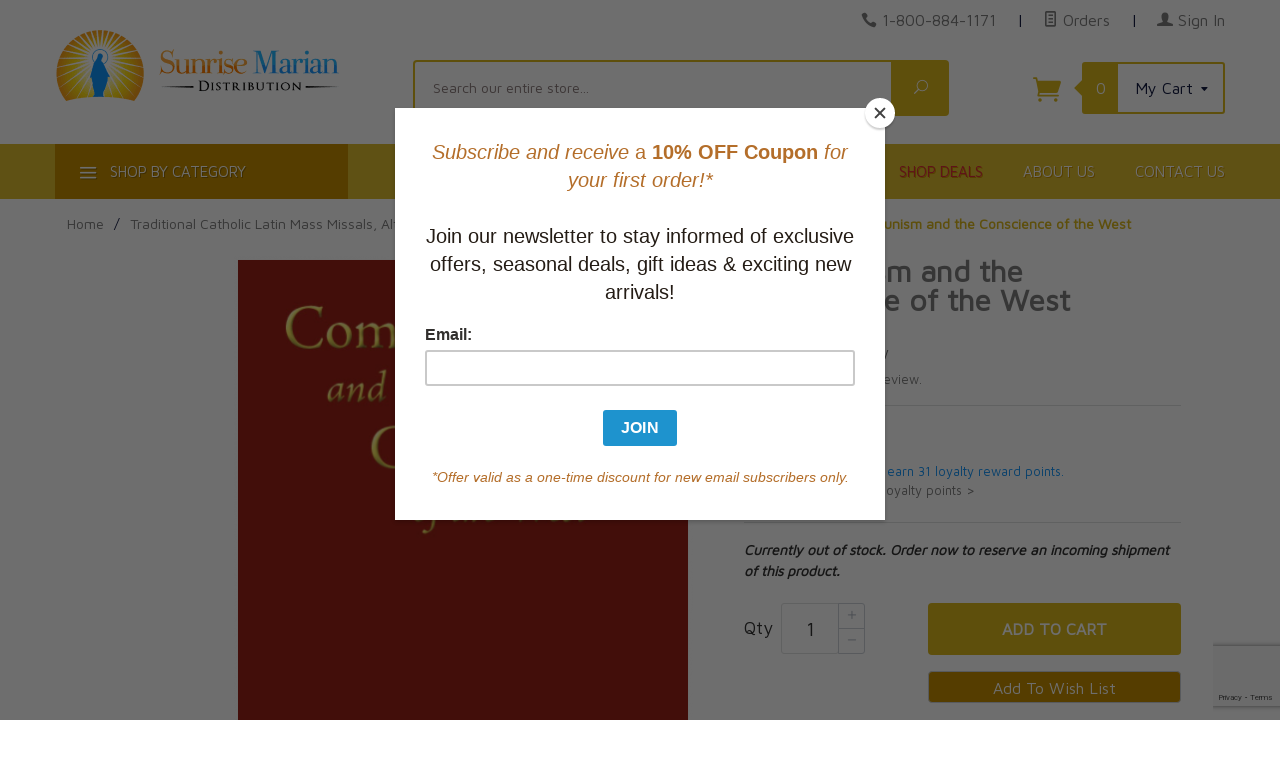

--- FILE ---
content_type: text/html; charset=utf-8
request_url: https://www.google.com/recaptcha/api2/anchor?ar=1&k=6Lf84aApAAAAAMpYgEzWE_TSjAemZWov3HZhlGa6&co=aHR0cHM6Ly93d3cuc3VucmlzZW1hcmlhbi5jb206NDQz&hl=en&v=PoyoqOPhxBO7pBk68S4YbpHZ&size=invisible&anchor-ms=20000&execute-ms=30000&cb=h9cwehf0tj03
body_size: 48605
content:
<!DOCTYPE HTML><html dir="ltr" lang="en"><head><meta http-equiv="Content-Type" content="text/html; charset=UTF-8">
<meta http-equiv="X-UA-Compatible" content="IE=edge">
<title>reCAPTCHA</title>
<style type="text/css">
/* cyrillic-ext */
@font-face {
  font-family: 'Roboto';
  font-style: normal;
  font-weight: 400;
  font-stretch: 100%;
  src: url(//fonts.gstatic.com/s/roboto/v48/KFO7CnqEu92Fr1ME7kSn66aGLdTylUAMa3GUBHMdazTgWw.woff2) format('woff2');
  unicode-range: U+0460-052F, U+1C80-1C8A, U+20B4, U+2DE0-2DFF, U+A640-A69F, U+FE2E-FE2F;
}
/* cyrillic */
@font-face {
  font-family: 'Roboto';
  font-style: normal;
  font-weight: 400;
  font-stretch: 100%;
  src: url(//fonts.gstatic.com/s/roboto/v48/KFO7CnqEu92Fr1ME7kSn66aGLdTylUAMa3iUBHMdazTgWw.woff2) format('woff2');
  unicode-range: U+0301, U+0400-045F, U+0490-0491, U+04B0-04B1, U+2116;
}
/* greek-ext */
@font-face {
  font-family: 'Roboto';
  font-style: normal;
  font-weight: 400;
  font-stretch: 100%;
  src: url(//fonts.gstatic.com/s/roboto/v48/KFO7CnqEu92Fr1ME7kSn66aGLdTylUAMa3CUBHMdazTgWw.woff2) format('woff2');
  unicode-range: U+1F00-1FFF;
}
/* greek */
@font-face {
  font-family: 'Roboto';
  font-style: normal;
  font-weight: 400;
  font-stretch: 100%;
  src: url(//fonts.gstatic.com/s/roboto/v48/KFO7CnqEu92Fr1ME7kSn66aGLdTylUAMa3-UBHMdazTgWw.woff2) format('woff2');
  unicode-range: U+0370-0377, U+037A-037F, U+0384-038A, U+038C, U+038E-03A1, U+03A3-03FF;
}
/* math */
@font-face {
  font-family: 'Roboto';
  font-style: normal;
  font-weight: 400;
  font-stretch: 100%;
  src: url(//fonts.gstatic.com/s/roboto/v48/KFO7CnqEu92Fr1ME7kSn66aGLdTylUAMawCUBHMdazTgWw.woff2) format('woff2');
  unicode-range: U+0302-0303, U+0305, U+0307-0308, U+0310, U+0312, U+0315, U+031A, U+0326-0327, U+032C, U+032F-0330, U+0332-0333, U+0338, U+033A, U+0346, U+034D, U+0391-03A1, U+03A3-03A9, U+03B1-03C9, U+03D1, U+03D5-03D6, U+03F0-03F1, U+03F4-03F5, U+2016-2017, U+2034-2038, U+203C, U+2040, U+2043, U+2047, U+2050, U+2057, U+205F, U+2070-2071, U+2074-208E, U+2090-209C, U+20D0-20DC, U+20E1, U+20E5-20EF, U+2100-2112, U+2114-2115, U+2117-2121, U+2123-214F, U+2190, U+2192, U+2194-21AE, U+21B0-21E5, U+21F1-21F2, U+21F4-2211, U+2213-2214, U+2216-22FF, U+2308-230B, U+2310, U+2319, U+231C-2321, U+2336-237A, U+237C, U+2395, U+239B-23B7, U+23D0, U+23DC-23E1, U+2474-2475, U+25AF, U+25B3, U+25B7, U+25BD, U+25C1, U+25CA, U+25CC, U+25FB, U+266D-266F, U+27C0-27FF, U+2900-2AFF, U+2B0E-2B11, U+2B30-2B4C, U+2BFE, U+3030, U+FF5B, U+FF5D, U+1D400-1D7FF, U+1EE00-1EEFF;
}
/* symbols */
@font-face {
  font-family: 'Roboto';
  font-style: normal;
  font-weight: 400;
  font-stretch: 100%;
  src: url(//fonts.gstatic.com/s/roboto/v48/KFO7CnqEu92Fr1ME7kSn66aGLdTylUAMaxKUBHMdazTgWw.woff2) format('woff2');
  unicode-range: U+0001-000C, U+000E-001F, U+007F-009F, U+20DD-20E0, U+20E2-20E4, U+2150-218F, U+2190, U+2192, U+2194-2199, U+21AF, U+21E6-21F0, U+21F3, U+2218-2219, U+2299, U+22C4-22C6, U+2300-243F, U+2440-244A, U+2460-24FF, U+25A0-27BF, U+2800-28FF, U+2921-2922, U+2981, U+29BF, U+29EB, U+2B00-2BFF, U+4DC0-4DFF, U+FFF9-FFFB, U+10140-1018E, U+10190-1019C, U+101A0, U+101D0-101FD, U+102E0-102FB, U+10E60-10E7E, U+1D2C0-1D2D3, U+1D2E0-1D37F, U+1F000-1F0FF, U+1F100-1F1AD, U+1F1E6-1F1FF, U+1F30D-1F30F, U+1F315, U+1F31C, U+1F31E, U+1F320-1F32C, U+1F336, U+1F378, U+1F37D, U+1F382, U+1F393-1F39F, U+1F3A7-1F3A8, U+1F3AC-1F3AF, U+1F3C2, U+1F3C4-1F3C6, U+1F3CA-1F3CE, U+1F3D4-1F3E0, U+1F3ED, U+1F3F1-1F3F3, U+1F3F5-1F3F7, U+1F408, U+1F415, U+1F41F, U+1F426, U+1F43F, U+1F441-1F442, U+1F444, U+1F446-1F449, U+1F44C-1F44E, U+1F453, U+1F46A, U+1F47D, U+1F4A3, U+1F4B0, U+1F4B3, U+1F4B9, U+1F4BB, U+1F4BF, U+1F4C8-1F4CB, U+1F4D6, U+1F4DA, U+1F4DF, U+1F4E3-1F4E6, U+1F4EA-1F4ED, U+1F4F7, U+1F4F9-1F4FB, U+1F4FD-1F4FE, U+1F503, U+1F507-1F50B, U+1F50D, U+1F512-1F513, U+1F53E-1F54A, U+1F54F-1F5FA, U+1F610, U+1F650-1F67F, U+1F687, U+1F68D, U+1F691, U+1F694, U+1F698, U+1F6AD, U+1F6B2, U+1F6B9-1F6BA, U+1F6BC, U+1F6C6-1F6CF, U+1F6D3-1F6D7, U+1F6E0-1F6EA, U+1F6F0-1F6F3, U+1F6F7-1F6FC, U+1F700-1F7FF, U+1F800-1F80B, U+1F810-1F847, U+1F850-1F859, U+1F860-1F887, U+1F890-1F8AD, U+1F8B0-1F8BB, U+1F8C0-1F8C1, U+1F900-1F90B, U+1F93B, U+1F946, U+1F984, U+1F996, U+1F9E9, U+1FA00-1FA6F, U+1FA70-1FA7C, U+1FA80-1FA89, U+1FA8F-1FAC6, U+1FACE-1FADC, U+1FADF-1FAE9, U+1FAF0-1FAF8, U+1FB00-1FBFF;
}
/* vietnamese */
@font-face {
  font-family: 'Roboto';
  font-style: normal;
  font-weight: 400;
  font-stretch: 100%;
  src: url(//fonts.gstatic.com/s/roboto/v48/KFO7CnqEu92Fr1ME7kSn66aGLdTylUAMa3OUBHMdazTgWw.woff2) format('woff2');
  unicode-range: U+0102-0103, U+0110-0111, U+0128-0129, U+0168-0169, U+01A0-01A1, U+01AF-01B0, U+0300-0301, U+0303-0304, U+0308-0309, U+0323, U+0329, U+1EA0-1EF9, U+20AB;
}
/* latin-ext */
@font-face {
  font-family: 'Roboto';
  font-style: normal;
  font-weight: 400;
  font-stretch: 100%;
  src: url(//fonts.gstatic.com/s/roboto/v48/KFO7CnqEu92Fr1ME7kSn66aGLdTylUAMa3KUBHMdazTgWw.woff2) format('woff2');
  unicode-range: U+0100-02BA, U+02BD-02C5, U+02C7-02CC, U+02CE-02D7, U+02DD-02FF, U+0304, U+0308, U+0329, U+1D00-1DBF, U+1E00-1E9F, U+1EF2-1EFF, U+2020, U+20A0-20AB, U+20AD-20C0, U+2113, U+2C60-2C7F, U+A720-A7FF;
}
/* latin */
@font-face {
  font-family: 'Roboto';
  font-style: normal;
  font-weight: 400;
  font-stretch: 100%;
  src: url(//fonts.gstatic.com/s/roboto/v48/KFO7CnqEu92Fr1ME7kSn66aGLdTylUAMa3yUBHMdazQ.woff2) format('woff2');
  unicode-range: U+0000-00FF, U+0131, U+0152-0153, U+02BB-02BC, U+02C6, U+02DA, U+02DC, U+0304, U+0308, U+0329, U+2000-206F, U+20AC, U+2122, U+2191, U+2193, U+2212, U+2215, U+FEFF, U+FFFD;
}
/* cyrillic-ext */
@font-face {
  font-family: 'Roboto';
  font-style: normal;
  font-weight: 500;
  font-stretch: 100%;
  src: url(//fonts.gstatic.com/s/roboto/v48/KFO7CnqEu92Fr1ME7kSn66aGLdTylUAMa3GUBHMdazTgWw.woff2) format('woff2');
  unicode-range: U+0460-052F, U+1C80-1C8A, U+20B4, U+2DE0-2DFF, U+A640-A69F, U+FE2E-FE2F;
}
/* cyrillic */
@font-face {
  font-family: 'Roboto';
  font-style: normal;
  font-weight: 500;
  font-stretch: 100%;
  src: url(//fonts.gstatic.com/s/roboto/v48/KFO7CnqEu92Fr1ME7kSn66aGLdTylUAMa3iUBHMdazTgWw.woff2) format('woff2');
  unicode-range: U+0301, U+0400-045F, U+0490-0491, U+04B0-04B1, U+2116;
}
/* greek-ext */
@font-face {
  font-family: 'Roboto';
  font-style: normal;
  font-weight: 500;
  font-stretch: 100%;
  src: url(//fonts.gstatic.com/s/roboto/v48/KFO7CnqEu92Fr1ME7kSn66aGLdTylUAMa3CUBHMdazTgWw.woff2) format('woff2');
  unicode-range: U+1F00-1FFF;
}
/* greek */
@font-face {
  font-family: 'Roboto';
  font-style: normal;
  font-weight: 500;
  font-stretch: 100%;
  src: url(//fonts.gstatic.com/s/roboto/v48/KFO7CnqEu92Fr1ME7kSn66aGLdTylUAMa3-UBHMdazTgWw.woff2) format('woff2');
  unicode-range: U+0370-0377, U+037A-037F, U+0384-038A, U+038C, U+038E-03A1, U+03A3-03FF;
}
/* math */
@font-face {
  font-family: 'Roboto';
  font-style: normal;
  font-weight: 500;
  font-stretch: 100%;
  src: url(//fonts.gstatic.com/s/roboto/v48/KFO7CnqEu92Fr1ME7kSn66aGLdTylUAMawCUBHMdazTgWw.woff2) format('woff2');
  unicode-range: U+0302-0303, U+0305, U+0307-0308, U+0310, U+0312, U+0315, U+031A, U+0326-0327, U+032C, U+032F-0330, U+0332-0333, U+0338, U+033A, U+0346, U+034D, U+0391-03A1, U+03A3-03A9, U+03B1-03C9, U+03D1, U+03D5-03D6, U+03F0-03F1, U+03F4-03F5, U+2016-2017, U+2034-2038, U+203C, U+2040, U+2043, U+2047, U+2050, U+2057, U+205F, U+2070-2071, U+2074-208E, U+2090-209C, U+20D0-20DC, U+20E1, U+20E5-20EF, U+2100-2112, U+2114-2115, U+2117-2121, U+2123-214F, U+2190, U+2192, U+2194-21AE, U+21B0-21E5, U+21F1-21F2, U+21F4-2211, U+2213-2214, U+2216-22FF, U+2308-230B, U+2310, U+2319, U+231C-2321, U+2336-237A, U+237C, U+2395, U+239B-23B7, U+23D0, U+23DC-23E1, U+2474-2475, U+25AF, U+25B3, U+25B7, U+25BD, U+25C1, U+25CA, U+25CC, U+25FB, U+266D-266F, U+27C0-27FF, U+2900-2AFF, U+2B0E-2B11, U+2B30-2B4C, U+2BFE, U+3030, U+FF5B, U+FF5D, U+1D400-1D7FF, U+1EE00-1EEFF;
}
/* symbols */
@font-face {
  font-family: 'Roboto';
  font-style: normal;
  font-weight: 500;
  font-stretch: 100%;
  src: url(//fonts.gstatic.com/s/roboto/v48/KFO7CnqEu92Fr1ME7kSn66aGLdTylUAMaxKUBHMdazTgWw.woff2) format('woff2');
  unicode-range: U+0001-000C, U+000E-001F, U+007F-009F, U+20DD-20E0, U+20E2-20E4, U+2150-218F, U+2190, U+2192, U+2194-2199, U+21AF, U+21E6-21F0, U+21F3, U+2218-2219, U+2299, U+22C4-22C6, U+2300-243F, U+2440-244A, U+2460-24FF, U+25A0-27BF, U+2800-28FF, U+2921-2922, U+2981, U+29BF, U+29EB, U+2B00-2BFF, U+4DC0-4DFF, U+FFF9-FFFB, U+10140-1018E, U+10190-1019C, U+101A0, U+101D0-101FD, U+102E0-102FB, U+10E60-10E7E, U+1D2C0-1D2D3, U+1D2E0-1D37F, U+1F000-1F0FF, U+1F100-1F1AD, U+1F1E6-1F1FF, U+1F30D-1F30F, U+1F315, U+1F31C, U+1F31E, U+1F320-1F32C, U+1F336, U+1F378, U+1F37D, U+1F382, U+1F393-1F39F, U+1F3A7-1F3A8, U+1F3AC-1F3AF, U+1F3C2, U+1F3C4-1F3C6, U+1F3CA-1F3CE, U+1F3D4-1F3E0, U+1F3ED, U+1F3F1-1F3F3, U+1F3F5-1F3F7, U+1F408, U+1F415, U+1F41F, U+1F426, U+1F43F, U+1F441-1F442, U+1F444, U+1F446-1F449, U+1F44C-1F44E, U+1F453, U+1F46A, U+1F47D, U+1F4A3, U+1F4B0, U+1F4B3, U+1F4B9, U+1F4BB, U+1F4BF, U+1F4C8-1F4CB, U+1F4D6, U+1F4DA, U+1F4DF, U+1F4E3-1F4E6, U+1F4EA-1F4ED, U+1F4F7, U+1F4F9-1F4FB, U+1F4FD-1F4FE, U+1F503, U+1F507-1F50B, U+1F50D, U+1F512-1F513, U+1F53E-1F54A, U+1F54F-1F5FA, U+1F610, U+1F650-1F67F, U+1F687, U+1F68D, U+1F691, U+1F694, U+1F698, U+1F6AD, U+1F6B2, U+1F6B9-1F6BA, U+1F6BC, U+1F6C6-1F6CF, U+1F6D3-1F6D7, U+1F6E0-1F6EA, U+1F6F0-1F6F3, U+1F6F7-1F6FC, U+1F700-1F7FF, U+1F800-1F80B, U+1F810-1F847, U+1F850-1F859, U+1F860-1F887, U+1F890-1F8AD, U+1F8B0-1F8BB, U+1F8C0-1F8C1, U+1F900-1F90B, U+1F93B, U+1F946, U+1F984, U+1F996, U+1F9E9, U+1FA00-1FA6F, U+1FA70-1FA7C, U+1FA80-1FA89, U+1FA8F-1FAC6, U+1FACE-1FADC, U+1FADF-1FAE9, U+1FAF0-1FAF8, U+1FB00-1FBFF;
}
/* vietnamese */
@font-face {
  font-family: 'Roboto';
  font-style: normal;
  font-weight: 500;
  font-stretch: 100%;
  src: url(//fonts.gstatic.com/s/roboto/v48/KFO7CnqEu92Fr1ME7kSn66aGLdTylUAMa3OUBHMdazTgWw.woff2) format('woff2');
  unicode-range: U+0102-0103, U+0110-0111, U+0128-0129, U+0168-0169, U+01A0-01A1, U+01AF-01B0, U+0300-0301, U+0303-0304, U+0308-0309, U+0323, U+0329, U+1EA0-1EF9, U+20AB;
}
/* latin-ext */
@font-face {
  font-family: 'Roboto';
  font-style: normal;
  font-weight: 500;
  font-stretch: 100%;
  src: url(//fonts.gstatic.com/s/roboto/v48/KFO7CnqEu92Fr1ME7kSn66aGLdTylUAMa3KUBHMdazTgWw.woff2) format('woff2');
  unicode-range: U+0100-02BA, U+02BD-02C5, U+02C7-02CC, U+02CE-02D7, U+02DD-02FF, U+0304, U+0308, U+0329, U+1D00-1DBF, U+1E00-1E9F, U+1EF2-1EFF, U+2020, U+20A0-20AB, U+20AD-20C0, U+2113, U+2C60-2C7F, U+A720-A7FF;
}
/* latin */
@font-face {
  font-family: 'Roboto';
  font-style: normal;
  font-weight: 500;
  font-stretch: 100%;
  src: url(//fonts.gstatic.com/s/roboto/v48/KFO7CnqEu92Fr1ME7kSn66aGLdTylUAMa3yUBHMdazQ.woff2) format('woff2');
  unicode-range: U+0000-00FF, U+0131, U+0152-0153, U+02BB-02BC, U+02C6, U+02DA, U+02DC, U+0304, U+0308, U+0329, U+2000-206F, U+20AC, U+2122, U+2191, U+2193, U+2212, U+2215, U+FEFF, U+FFFD;
}
/* cyrillic-ext */
@font-face {
  font-family: 'Roboto';
  font-style: normal;
  font-weight: 900;
  font-stretch: 100%;
  src: url(//fonts.gstatic.com/s/roboto/v48/KFO7CnqEu92Fr1ME7kSn66aGLdTylUAMa3GUBHMdazTgWw.woff2) format('woff2');
  unicode-range: U+0460-052F, U+1C80-1C8A, U+20B4, U+2DE0-2DFF, U+A640-A69F, U+FE2E-FE2F;
}
/* cyrillic */
@font-face {
  font-family: 'Roboto';
  font-style: normal;
  font-weight: 900;
  font-stretch: 100%;
  src: url(//fonts.gstatic.com/s/roboto/v48/KFO7CnqEu92Fr1ME7kSn66aGLdTylUAMa3iUBHMdazTgWw.woff2) format('woff2');
  unicode-range: U+0301, U+0400-045F, U+0490-0491, U+04B0-04B1, U+2116;
}
/* greek-ext */
@font-face {
  font-family: 'Roboto';
  font-style: normal;
  font-weight: 900;
  font-stretch: 100%;
  src: url(//fonts.gstatic.com/s/roboto/v48/KFO7CnqEu92Fr1ME7kSn66aGLdTylUAMa3CUBHMdazTgWw.woff2) format('woff2');
  unicode-range: U+1F00-1FFF;
}
/* greek */
@font-face {
  font-family: 'Roboto';
  font-style: normal;
  font-weight: 900;
  font-stretch: 100%;
  src: url(//fonts.gstatic.com/s/roboto/v48/KFO7CnqEu92Fr1ME7kSn66aGLdTylUAMa3-UBHMdazTgWw.woff2) format('woff2');
  unicode-range: U+0370-0377, U+037A-037F, U+0384-038A, U+038C, U+038E-03A1, U+03A3-03FF;
}
/* math */
@font-face {
  font-family: 'Roboto';
  font-style: normal;
  font-weight: 900;
  font-stretch: 100%;
  src: url(//fonts.gstatic.com/s/roboto/v48/KFO7CnqEu92Fr1ME7kSn66aGLdTylUAMawCUBHMdazTgWw.woff2) format('woff2');
  unicode-range: U+0302-0303, U+0305, U+0307-0308, U+0310, U+0312, U+0315, U+031A, U+0326-0327, U+032C, U+032F-0330, U+0332-0333, U+0338, U+033A, U+0346, U+034D, U+0391-03A1, U+03A3-03A9, U+03B1-03C9, U+03D1, U+03D5-03D6, U+03F0-03F1, U+03F4-03F5, U+2016-2017, U+2034-2038, U+203C, U+2040, U+2043, U+2047, U+2050, U+2057, U+205F, U+2070-2071, U+2074-208E, U+2090-209C, U+20D0-20DC, U+20E1, U+20E5-20EF, U+2100-2112, U+2114-2115, U+2117-2121, U+2123-214F, U+2190, U+2192, U+2194-21AE, U+21B0-21E5, U+21F1-21F2, U+21F4-2211, U+2213-2214, U+2216-22FF, U+2308-230B, U+2310, U+2319, U+231C-2321, U+2336-237A, U+237C, U+2395, U+239B-23B7, U+23D0, U+23DC-23E1, U+2474-2475, U+25AF, U+25B3, U+25B7, U+25BD, U+25C1, U+25CA, U+25CC, U+25FB, U+266D-266F, U+27C0-27FF, U+2900-2AFF, U+2B0E-2B11, U+2B30-2B4C, U+2BFE, U+3030, U+FF5B, U+FF5D, U+1D400-1D7FF, U+1EE00-1EEFF;
}
/* symbols */
@font-face {
  font-family: 'Roboto';
  font-style: normal;
  font-weight: 900;
  font-stretch: 100%;
  src: url(//fonts.gstatic.com/s/roboto/v48/KFO7CnqEu92Fr1ME7kSn66aGLdTylUAMaxKUBHMdazTgWw.woff2) format('woff2');
  unicode-range: U+0001-000C, U+000E-001F, U+007F-009F, U+20DD-20E0, U+20E2-20E4, U+2150-218F, U+2190, U+2192, U+2194-2199, U+21AF, U+21E6-21F0, U+21F3, U+2218-2219, U+2299, U+22C4-22C6, U+2300-243F, U+2440-244A, U+2460-24FF, U+25A0-27BF, U+2800-28FF, U+2921-2922, U+2981, U+29BF, U+29EB, U+2B00-2BFF, U+4DC0-4DFF, U+FFF9-FFFB, U+10140-1018E, U+10190-1019C, U+101A0, U+101D0-101FD, U+102E0-102FB, U+10E60-10E7E, U+1D2C0-1D2D3, U+1D2E0-1D37F, U+1F000-1F0FF, U+1F100-1F1AD, U+1F1E6-1F1FF, U+1F30D-1F30F, U+1F315, U+1F31C, U+1F31E, U+1F320-1F32C, U+1F336, U+1F378, U+1F37D, U+1F382, U+1F393-1F39F, U+1F3A7-1F3A8, U+1F3AC-1F3AF, U+1F3C2, U+1F3C4-1F3C6, U+1F3CA-1F3CE, U+1F3D4-1F3E0, U+1F3ED, U+1F3F1-1F3F3, U+1F3F5-1F3F7, U+1F408, U+1F415, U+1F41F, U+1F426, U+1F43F, U+1F441-1F442, U+1F444, U+1F446-1F449, U+1F44C-1F44E, U+1F453, U+1F46A, U+1F47D, U+1F4A3, U+1F4B0, U+1F4B3, U+1F4B9, U+1F4BB, U+1F4BF, U+1F4C8-1F4CB, U+1F4D6, U+1F4DA, U+1F4DF, U+1F4E3-1F4E6, U+1F4EA-1F4ED, U+1F4F7, U+1F4F9-1F4FB, U+1F4FD-1F4FE, U+1F503, U+1F507-1F50B, U+1F50D, U+1F512-1F513, U+1F53E-1F54A, U+1F54F-1F5FA, U+1F610, U+1F650-1F67F, U+1F687, U+1F68D, U+1F691, U+1F694, U+1F698, U+1F6AD, U+1F6B2, U+1F6B9-1F6BA, U+1F6BC, U+1F6C6-1F6CF, U+1F6D3-1F6D7, U+1F6E0-1F6EA, U+1F6F0-1F6F3, U+1F6F7-1F6FC, U+1F700-1F7FF, U+1F800-1F80B, U+1F810-1F847, U+1F850-1F859, U+1F860-1F887, U+1F890-1F8AD, U+1F8B0-1F8BB, U+1F8C0-1F8C1, U+1F900-1F90B, U+1F93B, U+1F946, U+1F984, U+1F996, U+1F9E9, U+1FA00-1FA6F, U+1FA70-1FA7C, U+1FA80-1FA89, U+1FA8F-1FAC6, U+1FACE-1FADC, U+1FADF-1FAE9, U+1FAF0-1FAF8, U+1FB00-1FBFF;
}
/* vietnamese */
@font-face {
  font-family: 'Roboto';
  font-style: normal;
  font-weight: 900;
  font-stretch: 100%;
  src: url(//fonts.gstatic.com/s/roboto/v48/KFO7CnqEu92Fr1ME7kSn66aGLdTylUAMa3OUBHMdazTgWw.woff2) format('woff2');
  unicode-range: U+0102-0103, U+0110-0111, U+0128-0129, U+0168-0169, U+01A0-01A1, U+01AF-01B0, U+0300-0301, U+0303-0304, U+0308-0309, U+0323, U+0329, U+1EA0-1EF9, U+20AB;
}
/* latin-ext */
@font-face {
  font-family: 'Roboto';
  font-style: normal;
  font-weight: 900;
  font-stretch: 100%;
  src: url(//fonts.gstatic.com/s/roboto/v48/KFO7CnqEu92Fr1ME7kSn66aGLdTylUAMa3KUBHMdazTgWw.woff2) format('woff2');
  unicode-range: U+0100-02BA, U+02BD-02C5, U+02C7-02CC, U+02CE-02D7, U+02DD-02FF, U+0304, U+0308, U+0329, U+1D00-1DBF, U+1E00-1E9F, U+1EF2-1EFF, U+2020, U+20A0-20AB, U+20AD-20C0, U+2113, U+2C60-2C7F, U+A720-A7FF;
}
/* latin */
@font-face {
  font-family: 'Roboto';
  font-style: normal;
  font-weight: 900;
  font-stretch: 100%;
  src: url(//fonts.gstatic.com/s/roboto/v48/KFO7CnqEu92Fr1ME7kSn66aGLdTylUAMa3yUBHMdazQ.woff2) format('woff2');
  unicode-range: U+0000-00FF, U+0131, U+0152-0153, U+02BB-02BC, U+02C6, U+02DA, U+02DC, U+0304, U+0308, U+0329, U+2000-206F, U+20AC, U+2122, U+2191, U+2193, U+2212, U+2215, U+FEFF, U+FFFD;
}

</style>
<link rel="stylesheet" type="text/css" href="https://www.gstatic.com/recaptcha/releases/PoyoqOPhxBO7pBk68S4YbpHZ/styles__ltr.css">
<script nonce="h3FHCHKtuXWjOV6LjflQig" type="text/javascript">window['__recaptcha_api'] = 'https://www.google.com/recaptcha/api2/';</script>
<script type="text/javascript" src="https://www.gstatic.com/recaptcha/releases/PoyoqOPhxBO7pBk68S4YbpHZ/recaptcha__en.js" nonce="h3FHCHKtuXWjOV6LjflQig">
      
    </script></head>
<body><div id="rc-anchor-alert" class="rc-anchor-alert"></div>
<input type="hidden" id="recaptcha-token" value="[base64]">
<script type="text/javascript" nonce="h3FHCHKtuXWjOV6LjflQig">
      recaptcha.anchor.Main.init("[\x22ainput\x22,[\x22bgdata\x22,\x22\x22,\[base64]/[base64]/[base64]/ZyhXLGgpOnEoW04sMjEsbF0sVywwKSxoKSxmYWxzZSxmYWxzZSl9Y2F0Y2goayl7RygzNTgsVyk/[base64]/[base64]/[base64]/[base64]/[base64]/[base64]/[base64]/bmV3IEJbT10oRFswXSk6dz09Mj9uZXcgQltPXShEWzBdLERbMV0pOnc9PTM/bmV3IEJbT10oRFswXSxEWzFdLERbMl0pOnc9PTQ/[base64]/[base64]/[base64]/[base64]/[base64]\\u003d\x22,\[base64]\x22,\x22ScKfEsOSw7ckDcKSPMOFwq9VwrUnbiRYSFcoVcKkwpPDmxDCgWIwA1/Dp8KPwqnDmMOzwr7DrcKcMS0Ew58hCcO5GFnDj8K8w5FSw43CgcONEMOBwoTCgGYRwpzCk8Oxw6laHAxlwqnDi8KidyZZXGTDocOmwo7DgypvLcK/wpfDjcO4wrjCjsKULwjDj1zDrsOTMcOIw7hse1s6YSTDj1pxwo/DlWpwQ8OXwozCicOvejsRwqQcwp/[base64]/[base64]/[base64]/CrAdZw4ZKw4XCrMKebD5XeMKZwpQoJWLDuG7CqgLDjyBOIC7CrCkRb8KiJ8KVQ0vClsKIwp/CgknDgcOsw6RqUTRPwpFMw77Cv2JCw6LDhFY2fyTDosK6BiRIw6Fbwqc2w7DCkRJzwqHDkMK5KwEhAwBjw4EcwpnDhDQtR8O8Qj4nw53Ch8OWU8O2EGHCi8OdPMKMwpfDl8OEDj1SaEsaw5PCmw0dwrvCrMOrwqrClsO6AyzDsXNsUk4xw5PDm8KXcS1zwo/CvsKUUF4dfsKfAARaw7czwoBXEcOLw6BzwrDCohjChMOdCcOLElYCL10lRMOUwqk4Z8OewpU9wrkqY28bwrXDrkRowq/[base64]/DpMOxKH03bSXCk8KbwooXCXEWQDzDqcKCwoPDjMK4w7rCqQnDvMO8w6bCm1BhwonDnMOlwr7Cr8KPTHXDhcKVwphJw48FwpzDvMOZw7l3w7VcEQV8C8OvHx/DsyXCiMOIdsOmMMOqw5/DmsO/NMOSw5JBDcOVG1jCjDIUw5E4eMOrQcK2Xxgcw6ssZMO3TEPDjsKQDDHDnsKgP8KlVm7CokRwGALDgRrCoWJ3L8OzIWh7w4TDl1rCmsONwpUvw7JLwo7DgsO5w6ZSQnnDjsO1wobDtWvDssKJdcKpw6bDt2/[base64]/RsO2w7jCgU/CgFvCqMKSVkMlT1PDlW98GsK8LSZiP8KxCcKcYmMXPiAgacKXw5MKw6Faw4nDrcKzOMOHwrc4w67DlU1mw7NiDMK0wrw3OFE3wpk9b8OAw5pGMMKrwr3DtMOXw58kwqd2wqsrXmg2HcO7wosEMcKuwp/DncKEw5YbAsO7HVEpwq0hTsKbw4zDqGoFwpfDtkQnwoEDwq7DlMOLwrzCssKCw5zDh0pIwqjCrxgRdX3Cg8K2w6VjC0tvUGHCpVrCklRTwrB5woDDqXUIwqDCjR7CpVnCmMKXSj7Dl17DgBshfDXClsKORRF6w7fDugnDjy/Dhg5Lw7/DmsKHwqfDsAkjw7IATcOLMsOAw5/[base64]/CmWnDpgvCuFHDnnkFcj4pw4ptw4HDnEBDw7rDusOcwprCtsOJwqUfw60UIMOXw4FEbXl3w5pKO8Ouwpd9w5UFAiQIw4s0cArCtMOHBCdQw7zDgy3DvsK/w5XCpsKpwqnCn8KjHMOZVcK8wp8eACdrL3/CkcK2aMO/RMKpMcKMwrfDnQbCqjbDl3dySA1XHsKzBxvCrTTCm2LDncO5dsOEIsOJw6sKRlDDpcKmw6bDjMKoPsKdwrJ6w4nDtUbCkB5+JnNzwpjDtMKGw5bCpsKJw7ELw6dzTsKnOn/ClsKMw4gMwq/CqVDCj38Gw63DjyF1fMKQwq/CqUlBwooKLcKuw5NOJS1uYBZAfsKZaF41FsO3wrJXbHVlwpxMw7PDk8O5McOww67CtADDlMKgGMKHw7A0M8KGw6ZHw4pSWcOjO8KET23Du1jDjFXDjsKlYsO8wo5gVsKMw4glS8OhCcOTbirDj8OJNz7CmXHCtcKfTQrCgy92wqMbwo3Cn8OZDQLDu8Kaw5Z/w7zDgE7DviLCpMKBJA9gdsKUdMO0wo/DqsKIUsOGXxpKXwU8wq7Cl2zCu8O5wpXCi8OiccKHBgnCmTN/[base64]/L8O/[base64]/AsOAwoY0w4YuCk3CnhAiw7p+dRDDmgpbGFvCok3CvhVUwosCwpTDhF9gBcO/[base64]/[base64]/GcO5KcKqwrjDhHTCjmFuw53DssOqw7zDkCTCnXU9wpYNQkHDs3NEbcOrw614wr/DssK7Zjk8B8O7C8O2wrfChMK/w5bCj8O9KDjCgMOuRcKJw5rDuxzCucKcDkRJwodMwrzDv8KAw68EJcKJQQvDpMK6w7bCqXfChsOibcOTwohxKAYwIShuExpxwr7Di8KuYQw0w4LDhSwbwphFYMKUw67CtsKuw4vCgkY/Wgo5cnVzNHVKw47Dkz8sJcKMw5wtw5bDoRdYecKIDsKzc8KDwrfCqMO7AmJ8egTDnmsFa8OVGV/CuTpdwpjCscOfRMKUw5bDg0/CmsKbwodCw7VhYcOIw5TDisODw7RKw6rCoMKHwp3DnFTCoR7CpEfCucK7w67DhgfCscO/wq/[base64]/wpRndMKsw69oPAFGwoY8DcOHA8OVw6oNe8KXMzMHwpLCosKIwqJzw43DmcKyME3CvmXCtGkQBsKLw5oow6/Ckw0+bz8pbGItwo0be25cPMKhIlcGFFLCisKwDMKxwpDDjsOaw7PDkwF+EMKlwoPDlTFdYMO2w7t5SnLCoFYnYlkYwqrDjcOtwprCglXDmQsZAsKuXkgcwrTDrF59wr/DugTDs0Bvwp7CqBA3BTDCoEg1wrjDjjXDiMKuwqsjS8KfwqNKOi7CvT/DollWLcK2wog/XMOsADcXMStdDBLClX9HOcOVGMO3wrBSBU0Vwr8Swp3CuCh4DMKTacKiXiLDtSh2fMOTw7fDnsOiPMO5w79Tw4/DhSs2O3UyTsOMA3zDpMOvw6oNZMOmwq0sV3M1w53CosOIwrLDqcObGMOrw4F0ScKGwpzCnzPCocKFSMKFw58sw73ClhUkcyjCusKYE21iMMOPRh12GyjDjCzDh8O4w63DiyQcOz0dEQrCisOHTcKuOWk9wpUdAsO/w5tWUsO6F8OmwrdoOkMmwrXDgsOhGWzDjMKpwo59w6zDp8Oowr/Dk2nCpcOfw6hfHcKhbnTCm8Ocw6nDtSJ+GcKTw7JDwrzCqjMZwonDn8O0w5LCm8KDwp4Qw5nClsKZwplsPkR5EGRjdAjCrmZBRW1ZTAwkw6Mqw75UKcOswp4/ZyXDlsObQsKOwoMHwp4Hw4nCi8OtOyBDNhbDt0kbwpjDvj0cw4HDtcORV8KqKhbDp8KKV1/[base64]/CqsKBCEDChsKcKcOGw7Flw71nf2Eaw6U6BAjCmMOhw5fDo1piw7FzRMKpEMOYGsK1wpcoKFNSw77Dj8ORCMK/w6fCqcOvbUx2T8KFw6TDscK/w6nCnMKqM2fCjMOZw53ChmHDlHDDiCQLcRzCmcOGwrA6XcKZw5IIbsOFZsKdwrAcSnfDmg/CqknClDjDv8OQWBDDnAoHw4nDggzCjcOWAStjw5XCgcOkw6F7w7x2CFRIcxgsMcKqw7lcw51Gw6/DoQlSw6pDw5d6wp4PwqPCsMKgScOvFXFaJMOxwpZ3EsKAw7bDlcKkw6dFJsOiw5duInJLS8OENVfDtcKqwoA3wodCw7rCuMK0M8KYSHPDn8OPwo5+HMOsUQVLOMKeGS8kFxFKLMKaalrClRPChjd6CkXCiGswwrwmwr8jw5LCqcO1wq/[base64]/Dp146wpnClMKFS3Flw4TChEYYw4TCjnrDiMKSwqY1K8KIwq5qasOAAhXDpRlewrttwqYNwpHCrGnDi8O3fwjDjSjDrSjDoAXCuh9iwoQzekbCgX/DvQg5KMKIw7DDqcKBDwjDo0t+wqTDlMOewqtAHWjDqsKMZsKxLMOxwpMhQzXCs8K2MwfDhsKbWExra8KuwofCqg3DiMK9w4vClHrClkVdworDgcOQFcOHw7TChsOxw5/[base64]/wrZbAV7CnUjCkcKwNyB0YcK+DkfChnrCtEV1TzoHw7/CqMKhwozCknPDvMK1wp8oIMKMw5/[base64]/woRXLcOcU1rCg8OzZ1RIKsK4w7ACYUFhw7wgwrfDjUJCd8KPw7Ylw4NRbcOOX8KpwojDnMKmREbCuDnCh2jDmsOgcMOzwrQ1Kw7ChzLCmcOTwr7CiMKBw7XCvmzCjcO1woDDjcOVw7bCtcOgBsKOcFd7bxbCg8Omw6/DmTR1XBZ8GMO/[base64]/DqsOuwpETaDYDWUEnHcOHw7PDu8Oyw5fCvcOxw6kdwr89DzFfVRzDj3tXw4EEJcOBwqfCghPDrcKSUR/CrMO4w6zCjsK0dMKMw7zCqcOIwq7DoUrCqT8Fw4XDgcKLwqMHw7Brw63CucKFwqAjfsKoL8OGYsK9w4vDr2IKWHMGw6fCvhU9wp3CqsOQw6NiNcOZw5pTw5fCh8K9wphJw7wSOBsAK8KJw6kcwr5rWE/DpcKHJjxgw7UWKFvCusOew55hYsKBwpXDtmg+wrVGw6/CjhzDqD4+w6fDl0RqMHtsAC1LXsKDwoxSwoEwfcOvwq8iw55nfRnDgsK9w5tawoB5DcOxw5rDgT0SworDo33DgAZaNHAWw4UAQMKBCcK4w4Mgw7oENMKjw5DCqWTDhBHClsOtw5zCn8O/dSzDoQfChQFwwoYow4hNNCE5wozCusKcOlNoZMOpw4ZaGl4gwrV7HzHCtXpwAcOYw5Q3wqcfesOHZsK0DS1sw5bDgA1TUFQZcsO0wroVW8KQwo/[base64]/DlVEvwoVFw5kMwrZrwprCpBfCogjDjgBZw7Q/w6ASw6LDgMKQw7LCuMOwBQnDrMOzRT4aw6BRwqhEwoxOw7I2FXFHw6HDhMOMw7/CvcOOwph/Vm5ywoJ7RVXDusOSwrfCt8KPw6YMwos2GldQOxR9Y29mw4BTwqfCnMKwwpTCuibDmcK4w7/DuUh8w5xGwpFow4/DtALDm8Ksw4bDosOsw67CmSA+QcKGTsKew7l5WsKlwrfDt8KUPsOsRsKnw7nCmj1+wqwPw6fDn8OcGMOFJzrCpMOlwrVgw6/DuMO9w5/[base64]/CqyXCpsKubRTDjDHDvHDDlwLDjmDCpsKkwq0AdMKdTnHCrFtzGCHCp8Kxw4oYwpQyYcO6wq1GwpzCm8OwwpUywrvDisKRwrPCryLChEg1wp7CmXDCuD8UFkMyaFg9wr9aWcOCwpN/w41pwr7DkxnDoW5LBSF/w5DClsKLDAUjwpzDpMKsw5nDucOpLy/[base64]/ChMKICsOEVMKyXR7DmcO/esOhwpvCsCzCuwl4wrTCn8K4w6XCoTDDgR/DpsKDHsKyHhFfCcOAwpbDh8OFwqtqwpvDg8OYJcOew6A+wqogXRnDlMKTwo83cC1NwpYBMQjCu3nCv13CoxFIw5BDS8KzwonCuBJuwoNhL2LDjSjCnsK9P196w5gjUcK1wo8aasKAw5A+Mn/CmhvDiTBzw6rDtsKLw48Aw4pqNSvDtMOTw5PDnRY4wpbCsiPDmsOGDFJww7ldD8Ogw655CsOjZMK3HMO8wrzCqcKdw64WPsKww6UtFjjCjWYvKnXDoylLesKnNMKwIwcZw711wq/DisO0a8O2w7bDk8OmVcO3bsKvXsO/[base64]/w4c0AcK7EcOhwpQhwpMiwq5Cw6XDrEzCqcObTsKJDsOYAybDqMKJwpJdOkDDtlxAwpxpw6LDvH8fw48lb09DYWnCizRRK8KGM8KYw4pWSMO5w53CmcOFwqIDLAbCgMK4w4jDksK7f8KOABMkazAmw7E5wqQkw7lnw6/CqQfChcOMw6t3woVSO8O/DVvCvhtawpjCksOcwqjDkiXDhldDe8OsL8OfPcK8ZcOCCW3Cn1QmIStqWErDuz1jwqHCocOCeMK/w7cuZMOnKMK7KMKrUVIzfDlPFCTDr38Fwo95w7zDmVh0cMKIw5TDusOPA8Kbw5NLHFQJM8OBwrTCmhDCpSvCisOoQn1kwowowrVhX8KJchTCqMOew6vCoCrCnVxxwpTDmHnDjnnCujVtwpnDicOKwp9cw483b8KqNkTCs8OdLsOvwrPCtBFBwp/[base64]/CqcK1BsOnVyTCinwWMcKCf8Kww5LCrQdxIsOUwpDCtMKVw5/DumBCw5pQCMOWw541K0vDmyt4N291w4Arwqw9WsOJOX0DfMKRaETDlwgwZcOcw6Zww7nCrsOgTcKEw7LDvcKFwrE+RDbCvcKewo3Cu2/CoVRYwowOwrdNw7nDjHzCocOlAcKFw7MfD8KUSsKlwq9+NsOdw7dgw6vDkcKnw6bCvi7CvEJcW8ORw5oXPDjCqcKRMcKQUMO0VTZPHl/[base64]/[base64]/DgTXDm3ETfMKLXMOZZsKgw6PDgQdsw6x3RRvCjF4nw6MfSi7DgMKfwqbDjcKZwpHDgS9kw6PCpcOTHsKTw7MFw4dsEsKTw7QsIcK5wofCulHCn8K/wozChw8cY8KJwpZIYi3DoMKpUUrDmMO5Q2hpIXnDg3HDo2JSw5Y9QcKJbcOJw5jCrcKMChbDisOhwrfCm8K3woJbwqJDcMKVw4nCgcKdw67ChVLDosKneCBTZC7DhMKnwoZ/HBQ2w7rDo2sqb8KWw4EodsKkG0HCkyHCqV3CgVdNV23DuMOww6ERGMOCSG3CqcKeHWBLwrXDucKIwo3DukrDrU9/[base64]/CqELDssKKb8K3YR8nB8OewoFewrHDnTDDjcK1fsOABQzDjcK5dcKLw5U5AR03FEhOfsOJO17CqcOPdcObw4vDmMOKL8O4w5Zqw5HCgMKtwpsYw6h2O8ObbnF9w7NJH8OZw6RowqopwprDucKDwpnCogbCtcKia8Kka0QhdEEsHsOPRMOlw5NYw5XCv8Kxwr/CoMKvw5XCmnRkWxU/KS1tUThJw7TCpcKGCcOPdT/CqmvDk8OBw6/DsgPDm8KXwqx2KDHCmxZjwqFOIsOew4Mnwqh7HWPDs8OGKsKqw71vOBVCw5HDt8OFMzbCsMOCw7/Dq3bDrsKbPF8cw65Dw4s4McO5wqBTF0bCrRMjw5VFVMKnYHTCi2DCiA3CtwV3RsKva8KUdcOYecOcY8OTw6U1C012AxzCrcOeTBTDgMODw7zCuizDnsOvwr46GTPDoDDDpll2wqh+Y8KnQ8Opwo9/d0xbbsOQwqVWDsKbWT3DgwnDihsaDxF6TsOrwqJyV8KRwr1vwpNOw7zCtH14wplNcgXDiMKrXsOSAxzDnQJSGmrDhG/[base64]/Dnzt7wrXCn8OQT8OnbsOoQyfDtcO/MMOteSRew6MMwo7DiMOLeMOlZcOYwoHConjCp387wqXDrxjDmn5iw4vChVMFw6AOBj8gw7kDwrkNP17DlznCp8K5wqjClFvCs8KoF8OjGmpBQ8KWM8O0w6XDpWDCq8KLJ8KOHTLChMO/wq3Dt8KvXA/CssK5fsKxw6EfwqDDs8Ouw4bCusOobGnChHPClsO1w5cLw4LDrcKKNm9SLnhkwrnChW5OKmrCqF12wrPDjcK6w68/KcOfw49Uwrp/wpQFZQjCksKPwp58dMKXwqNwQMKAwpJRwpXChghgO8KYwonCjsOdw5J2wrLDuVzDvncBLTJnAxbCucKhwpNaYmlEw7/Ci8OJwrHCuXXCuMKhR3EnwqjCgFAvHcKrw63DncOFMcOSGsOcworDk0tHAVnDhx/Di8OxwqPDlEfCtMOyLh3CvMKHw5Ngc2jCi2XDhy/DojTCgzAow7PDvUdadH1CFcKBajxGQBfCq8KMXF4lHcOkDsO7w7gawrdiC8KgSl5pwozDrMKFbAjCscKucsKVw7BUw6AQfgEEwrvCrDLCoRBMw7QAw7B5E8Kswp9oXnTCu8K/cQ85w77DtcOYw6PDoMOTw7fCqRHDuE/Cjl3DgjfDisKaXTPDsF8sW8Kqw5pswqvCkWfDo8KrI17DhhzDgsOYd8KuIcKFwqvDiGokw4tlw404IMOxwp9jwr7DpDfDu8K1FDDCkwcyOcOxEnjCnDM+BVp6S8KowrrCmcOtw5g6CnjCmsOsYwlKw788FV/DnVrClMKXZsKVecOpT8KSw4vDiAHDp3/[base64]/[base64]/CmDJRw6cRw4JKMFjCoV9wwrERajzCsCTCjcKcwqwZw6cgKsKxEsK1X8OGQsOkw6bDrcOJw5rCuW85w5g/BEB7XTVBD8KQT8OaNMKHcsKPZzIDwrsuwpjCqsKdPsOof8OJwr1hHsORwo4Cw4TCkcOPwrh/w48owoLDmzM+QRbDqcOaT8K2wrvDnsKgM8K5S8OEL1nCscKmw47CiSZ9wo/Ds8OsDcOvw78LLMOuw7vCuyRYHV82wq4kfWPDmkxCw7fCj8KkwoYCwrTDj8OSwr3DrMKBDkTCjnPChCfDr8Kiw6ZkRsKZRcKPwrc6JSjCnDTCuXgUw6NdRibCs8Kcw6rDjQoFACtvwoBlwoZowqJ7OzTDnk3Du11LwqN6w7t9w6x+w5bDmX/Dt8KEwobDl8K7Xj86w7XDvADDrsKPwqDCgh3CnFMMaWMTw6rDjRfDmTx6FMOoY8ORw6MbDsOrw7XDrcKAIsOYc2R2GV0gDsK4QcKbwoF9LF/CncO/wroKJykEw7gAeiLCq1XDtV84wpLDmMK4Vg3CtyUJc8OOIcKVw7fChBYlw6t/w43DiTlKEsOYwqXDhcOMwp3DhsKTwrRjFsK0wos9woHDmBt0ex8/FsKiwr/[base64]/ChMKrwp8OOsKOHElqwo7Cv8Ofw7DChijDrmJww7vDlnc5w51AwqDCs8OKNhLCpMOawoFfwrfDlDY0cw7CinTCqsKGw53CnsKRSsKfw7toIsOiw6LDkcOxRA7Dj1PCqE4KwpXDhQTCg8KgBAdaFkTCp8OwbcKQWV/[base64]/[base64]/wpfCnMKhwrjCrw7CsMKnw5HCn8OpRcO6eCwgClRlEnPDi1YNw7XCpmDCiMO6fykjZcKUdiDDqhnCim/DiMKGBcK9cEDDtMOrazrCosOWJMOQchrCgnDDny/DjzlndMKcwot0w6HCmMKww57CnVXCrhBNEgZbPEVyasKAPzR+w4nDiMK1DBwYB8OVHS9Fw6/DgsOSwr5nw6TDs2XDkADDhsKHOk3DoVVjPHFdOXoaw7Muw5zChFLCqcK2wrHCi3chwr/CrgUvw4rClicLOwDCukLDmcK5w5MAw6vCnMODw7/DjsK7w6hJQRUxDsK8JioMw4nDgcOQLcO5ecOaIMK/wrDCo3UOfsOrScOLw7Y7w6LDjm3DjFPDnsO9w6fCiEsDGcKBEBxAHgLCisOdwr44w5LCiMKDGlLDrycVIsOxw55Yw7cCwrtqwpDDnMK5Y07DgsKIwq/CvkfCnMKnGsOYwpRlwqXDvmXClMOID8KfXkRiG8KxwpXDvmBsR8KeR8KWwrg+ZcOWOTAVdMOoLMO1w4/[base64]/[base64]/Dqixqw6/CrsKRwrd+w4XDkcKXTsOxYV7DvDTDjMOKw6rCu3cfwoHDncOIwofDlBQlwqtNw5wOXsKwHcOwwofDvXFEw5ovwpLDtBktwr7Dv8KhdQnDgcO8D8OPXBg+ZXPCsytAw6PDr8K/dsOxwo3DlcOhECQuw6VvwoVPbsO9McKODhQFeMOvSCdtw5cRHcK5w5nCqWpLCsKkesKUDcKWwqlDw5sawq/Cm8Oow5jCjnYUfmTDrMKHw4kYwqYLQ3zCjwTCq8KOIj7DicKhw4nCiMOlw7jDgzoteDQtw4Nfw6/DnsK/[base64]/[base64]/[base64]/DkjTCslPDjMOHBhNew6bDnsKRwo7CgcOaIMOAw7IuZHvDsQcYwr7CsHkeXcK+TcKbal7Cs8OVf8Kgd8KJwpofwovCs1nDscKoE8OuOMOAwqElKsK5w5NdwoPDicO0WEUdXMK5w7xiR8O8VmXDpMO9wq1beMOXw53CsgXCqQcMwqAqwrFxK8KNccKQGTvChgJEX8O/[base64]/[base64]/[base64]/[base64]/wrfDucOvw4tKX8K/[base64]/[base64]/CisOab8KcXcOcEcOmHcKHFHc0w4QIwo8sH8OuLcOLNgkJwq/CgcK9wojDrRNbw4cEw77Cu8Kvwq8FSsOswpnCmzvCik3DqMKxw6hmR8KJwqBWwqzDjMKCwrDCrwrCox8jAMO2wqFRcMKuBsKpcBViGHxlw63DjsKUVEUUacOkw6Ihw5E8wos0PjVFaBgiL8OfR8OnwrTCj8KDwrTCk0fCv8OCB8KBPMKxOcKDw5/DnsK0w5LCgDfCsQ4OOgBmXAzCh8OlYMKgKsKvHsOkwpQRIX9vT0/CgCXCkVIPworDhFQ9SsK1woLClMKqwr4zwoZiwrrDp8K9woLCt8O1M8K7w7XDmMO0wrAlZmvCo8Ozw6nDvMOHbk3CqsOGwrHDk8OTE0rDi0ERw7IBYcO/w6bDhn9gw6kpBcOAS1x5Z39AwpvDg28tDsO6WMK2DlUUb0laMsKbw47CgcK0csKJegFrAmTCjyEWQjDCrcKdwq3CpEfDuE/Du8OUwr/CoDnDiwbDv8OoG8KsHMKDwobCs8OHZcKQYMOtw5zCnC/DnGLCnkJpw6vCncOyNzNVwrbDhQV9w7sIw7Bswrx0Nn8sw7cBw41wDX1jX3LDqFbDrsOdcBxLwqsCQgjCmXM7VMKVKMOow7XCvi7ClcKawpfCq8ONVMO3QgrCvChQw7PDjH/DhMOaw4YfwrbDu8K8NynDsBBrwrHDrztGSB3DtMO/w5kCw4fDgSprCsKiw45mwp3Dh8Kkw53DlXFWw4rCqMKdw7h2wrpHBcOlw6vCocKVBMOSCMKYwr/CpsKQw59yw7bCscKnw6hce8KKZ8Ofb8Ohw5nCnGbCtcKMMyjDimvDqUsrwp/Dj8O3CcOZw5Y2wrg8YVAww4FGVsK6w6JOIEd0w4Jywp/DpRvCosK7GT9Aw7fCsRxQC8OWwqfDqsOQwrLCkUTDjsKyHy1ZwoHDu1ZRBMOtwrxKwoPCncOiw4NjwpR3wrPCvxdGfG3DisOfGAAXw5DCrMKVfBFAwrjDr2DCrFFdKTbCmy8lMQ/Dvm3CpGUNQE/Co8K/[base64]/LcO8w7bCjg3Cn8KUw6hvwobCmAjDgcONRcOhB8OJNFBgc2onw5k1SlLCpsKuFkYuw4/Di15hXcO/URfDjh7DiGYvAsOPADXDkMOmwr/ChGszwqfDhE5QG8OUJnMrX3rCgsOzwqdGWxPDksOqwpzDi8K9w7QhwonDosKbw6TDk2HCqMKxw7fDmhLCrsKlw6vDocOwO1/Ds8KcJsObwoIcYsKxDsOvT8KNGWQSwq8xc8OQEHLDrznDhlvCqcOOZR/CpGLCtMOiwqfCmVzDh8OFwqQMK15+wrdQwpomwp/[base64]/DHHDssKywrU4AFQgdMKgwrnDsMKeIcOHPsOjwoUYEMO6w4zDusKGPx9fw6TChQ9vcTZQw6XCr8OLMcOLWSHCjBFEw59CHmPCj8O/[base64]/M1I1WEBIw5bCsG0cV2YXcUfCiHLDlR4OTAQpwoLDig7CgSJPJkcOcQMOGsK1wogTcyDDrMKdwqMaw50TRsOvWsKeOgcTXcOlwoJewphXw5DCusKOHcOhPkfDs8OtA8KuwrnCiBpZw5/DsUzCgjDCvMOtwrjDlMONwoYgwrIYIzQzwpULawNUwpnDv8ObMsKNw4zDpcKQw4VWH8K2EC9Vw6AxE8KSw4A7w61uQcK/w7R1wocaw4DCn8OIHyvDsB7Ct8O2wqHCq11mNMOcw5LDlApREzLDv0gKwqoSO8O1w7tqd3rDn8KCQhwSw6l+aMKXw7TDjcKSHcKeFMK1w5vDmMKITxVlwrwAJMK+a8OcwqbDt3DCt8OOw7TCnSUwLMOjCAHCuis0w6ZkXCxjwp/[base64]/DncKxwoHCpwjDgMKPMMKBw5rCvsKfwoXCtTY/IMKWQllYw4V6wpFYwo1vw7Rhw7nDuHsWB8OawqBqw4RyLHIRwr/CuhTDr8KDwq3CoTPDucOrwrjDqsKNci9WZ2QXOnEvbcKEw6nDmMKbw4pGFEcmPcKGw4YMRlPCv29rTBvDmHgMbE11w57CvMOwNRkrw6N4w7VuwqHCjlXDssK/[base64]/Dqhxqwp/DgAxvwpPCmlRSWsOiw77Dt8KIw67DuDxxOkTCm8OoASlbUsOoIjjCt17CusOvWl3DtzcyJlnCpyHClcOAwpvDpMONMmDCgyYLwq7DvCQDw7HCh8Klwqx8w7zDvy0LfCzDssO0w4d2E8ONwobDnUvDgcOyBRTDv0NUw77Cp8O/w7x6wrpBD8OCADphDcORwqlTOcOiYMOQw7nChMOlwqrCoTQTYMOSSsKYcUPCuEtPwpgRwrUEW8OUwoXCgx/[base64]/Dl0XCk2UgbiJ2WGDCkyLDgVPCl8O9dQsZXsKjwqrCtA7DhkLCvsK6wq7DoMO3wopvw7lOLUzDq0DChTbDkyLDuSHDmMOGKMKRCsKMwofDiTotZlXDusOxwrIrwrxAJhLCmScSICBcw4c/[base64]/DqQhGNw4MHsOkCMODw5oww7xYBcOLw4bDkEUtE3rDmsKKwrZ1I8OCGVHDqMO1wpvCksKqwpNbwoMsfyYaE3fCsl/Cj07Ck2bDlcKCYsO/[base64]/Dn8ONwr/CqcKbFDhowppQwpHDoDMQLMOBw5nCjjQUwpVUw586UsKVwoTDomANeEpDbsKjI8OgwqI/MMO5HFTDg8KXHsO/[base64]/[base64]/DsU9KwoLDi8KowqosLcKxw4TCh8Kfwro0TcKVwprCuMKSZcOkXsOOw7JqCyN2wrfDik3DlcO0AcKBw4AXwpxSOMO5NMOuwpI5woYMaAnCtycrwpbCo14ywqYjEgPCrcKrw6PCggDCgB5jQcOwcy/DucOGwofClMKlwrPCjXtDNcKowqh0QwPCt8KTw4QhGQcKw53CkcKHDcKRw5sCWjvCtsK6woI4w6RQbsK+w7bDicOlwpLDqsOIcXvDgFhQTlvDn1FWFGkbIsOxwrY+b8O3FMK2RcOOw60+ZcKjw7wYZ8KSUcK7X1d/[base64]/CiiwkdsOgw5DCp8OMwogSVXjCvxbDj8OvAkvDuR0pd8KDMzrDmMO8YsKBOsO9wo4YY8OOw5/CocOJw4HDrypJAyrDt0E5wqxtw5BcXcOnw6HCk8KMwrklw5rDoXoYwpvCgMO4wpbDkn9WwpNPwqYOAsKpw7/DogXDjV3Dn8OiUMKVw4fDtMKYBsOgwojDn8O6wpthw55MVH/[base64]/wr7CjwnDrsO+RMKIwrvDp8K0GMKawq1Jw7zDoDF/T8Oyw7ZJHjvCjnjDj8KZwqLDusOXw7ItwpLCgUVGHsO8w7kTwoJew7pew5nCisK1DcKIwqLDh8Khe2QPCSrDjlMNJ8OXwqhLVWsYc2TDrEXDlsK/[base64]/b2JFLsO2PEhrb1bCucK6QcKOw67Di8K/cg4Owo14XcKGUsO4VcOEOcKkSsOsw7nDvcKDUV/Cskg7wpnCj8O9dcKtw4Uvw4nDmMO9eSQ3acKQw7nCucOdFjkoUMOmw5Nqwr7DtCrDnsOkwqlVTsKJesOnB8KOwprCh8OWRkJBw4wow44BwoDCgEvChcKGHsO+wrvDpCUYw7JCwoBtwqBtwrLDvWzDunTCvEZaw63CoMKPwq3DilPCtsORwqHDoHXCly/[base64]/[base64]/wrbCgDzDpMKbw7rDtsOPZcO9wrfCs8OWHMKEwpPDn8OcdMKAwplfFsKMwrbCjsOkdsO6McKoIxPDjSYJw4grwrDCjMKKQsKlw5HDm24TwpLCpsK/[base64]/[base64]/[base64]/DncKVXsOIB2cEHcOwwroVwoDCsMKlCMOnwrbDtWDDhsK9T8K+ZcOjw7Ntw7nDhDVww5zDkMKRw4zDgEzCuMOXa8KRAitgCywJVyxgw4dUIcKIBsOGw4XCv8Onw4/[base64]/DuXLDrsOjw7vDv3dAwrFsLMOJwpjCgRx3wpTDusK+wocuwrvDhCvDhgjCqDbCnMKbwoDDogbDhcKLY8OWSSTDqcK5UMK3CT9FaMK5ZsKVw5TDkcK8csKDwq3DlMKTf8OCwrc/[base64]/CvxEHwqbCvcOaLlLDjApIG2QJw7xzOcK/[base64]/CkcOrBFHDuHhKU8Ofw7bCm01KJVtxZHwUWMO6wpJIDx4FHxBjw4cTwowqwq1RP8KNw60pKMO0wooDwr/Cm8OjEmszYAfCtjYaw4rDtsKMbmwcwpcrHcOkw6DCi2PDnwMcw4cFGsOTCMKoA3HDuDXDhcK4wpnDj8K0IQQCAQ\\u003d\\u003d\x22],null,[\x22conf\x22,null,\x226Lf84aApAAAAAMpYgEzWE_TSjAemZWov3HZhlGa6\x22,0,null,null,null,1,[21,125,63,73,95,87,41,43,42,83,102,105,109,121],[1017145,797],0,null,null,null,null,0,null,0,null,700,1,null,0,\[base64]/76lBhnEnQkZnOKMAhnM8xEZ\x22,0,0,null,null,1,null,0,0,null,null,null,0],\x22https://www.sunrisemarian.com:443\x22,null,[3,1,1],null,null,null,1,3600,[\x22https://www.google.com/intl/en/policies/privacy/\x22,\x22https://www.google.com/intl/en/policies/terms/\x22],\x22OlrHBUShpSfJ66u5v2LRz8eMj4TnGkzUt6GF98IR11c\\u003d\x22,1,0,null,1,1768965360711,0,0,[24,70,102],null,[222,195],\x22RC-_e8LSr-4xBvzSQ\x22,null,null,null,null,null,\x220dAFcWeA5pa94QSDyTC57E0-8krYQI5M-iuFPawRs_M_ekmlFYB6KBAZbq3rWQYvTUJs5vnBam8GPmflIdCQJQthtPdL3Lp6vFSA\x22,1769048160633]");
    </script></body></html>

--- FILE ---
content_type: text/html; charset=utf-8
request_url: https://www.google.com/recaptcha/api2/anchor?ar=1&k=6LdH-qkpAAAAAPch7M0CztCnZX2ziIh5nmMyNLeu&co=aHR0cHM6Ly93d3cuc3VucmlzZW1hcmlhbi5jb206NDQz&hl=en&v=PoyoqOPhxBO7pBk68S4YbpHZ&size=normal&anchor-ms=20000&execute-ms=30000&cb=c2lgc9yj0p9v
body_size: 49667
content:
<!DOCTYPE HTML><html dir="ltr" lang="en"><head><meta http-equiv="Content-Type" content="text/html; charset=UTF-8">
<meta http-equiv="X-UA-Compatible" content="IE=edge">
<title>reCAPTCHA</title>
<style type="text/css">
/* cyrillic-ext */
@font-face {
  font-family: 'Roboto';
  font-style: normal;
  font-weight: 400;
  font-stretch: 100%;
  src: url(//fonts.gstatic.com/s/roboto/v48/KFO7CnqEu92Fr1ME7kSn66aGLdTylUAMa3GUBHMdazTgWw.woff2) format('woff2');
  unicode-range: U+0460-052F, U+1C80-1C8A, U+20B4, U+2DE0-2DFF, U+A640-A69F, U+FE2E-FE2F;
}
/* cyrillic */
@font-face {
  font-family: 'Roboto';
  font-style: normal;
  font-weight: 400;
  font-stretch: 100%;
  src: url(//fonts.gstatic.com/s/roboto/v48/KFO7CnqEu92Fr1ME7kSn66aGLdTylUAMa3iUBHMdazTgWw.woff2) format('woff2');
  unicode-range: U+0301, U+0400-045F, U+0490-0491, U+04B0-04B1, U+2116;
}
/* greek-ext */
@font-face {
  font-family: 'Roboto';
  font-style: normal;
  font-weight: 400;
  font-stretch: 100%;
  src: url(//fonts.gstatic.com/s/roboto/v48/KFO7CnqEu92Fr1ME7kSn66aGLdTylUAMa3CUBHMdazTgWw.woff2) format('woff2');
  unicode-range: U+1F00-1FFF;
}
/* greek */
@font-face {
  font-family: 'Roboto';
  font-style: normal;
  font-weight: 400;
  font-stretch: 100%;
  src: url(//fonts.gstatic.com/s/roboto/v48/KFO7CnqEu92Fr1ME7kSn66aGLdTylUAMa3-UBHMdazTgWw.woff2) format('woff2');
  unicode-range: U+0370-0377, U+037A-037F, U+0384-038A, U+038C, U+038E-03A1, U+03A3-03FF;
}
/* math */
@font-face {
  font-family: 'Roboto';
  font-style: normal;
  font-weight: 400;
  font-stretch: 100%;
  src: url(//fonts.gstatic.com/s/roboto/v48/KFO7CnqEu92Fr1ME7kSn66aGLdTylUAMawCUBHMdazTgWw.woff2) format('woff2');
  unicode-range: U+0302-0303, U+0305, U+0307-0308, U+0310, U+0312, U+0315, U+031A, U+0326-0327, U+032C, U+032F-0330, U+0332-0333, U+0338, U+033A, U+0346, U+034D, U+0391-03A1, U+03A3-03A9, U+03B1-03C9, U+03D1, U+03D5-03D6, U+03F0-03F1, U+03F4-03F5, U+2016-2017, U+2034-2038, U+203C, U+2040, U+2043, U+2047, U+2050, U+2057, U+205F, U+2070-2071, U+2074-208E, U+2090-209C, U+20D0-20DC, U+20E1, U+20E5-20EF, U+2100-2112, U+2114-2115, U+2117-2121, U+2123-214F, U+2190, U+2192, U+2194-21AE, U+21B0-21E5, U+21F1-21F2, U+21F4-2211, U+2213-2214, U+2216-22FF, U+2308-230B, U+2310, U+2319, U+231C-2321, U+2336-237A, U+237C, U+2395, U+239B-23B7, U+23D0, U+23DC-23E1, U+2474-2475, U+25AF, U+25B3, U+25B7, U+25BD, U+25C1, U+25CA, U+25CC, U+25FB, U+266D-266F, U+27C0-27FF, U+2900-2AFF, U+2B0E-2B11, U+2B30-2B4C, U+2BFE, U+3030, U+FF5B, U+FF5D, U+1D400-1D7FF, U+1EE00-1EEFF;
}
/* symbols */
@font-face {
  font-family: 'Roboto';
  font-style: normal;
  font-weight: 400;
  font-stretch: 100%;
  src: url(//fonts.gstatic.com/s/roboto/v48/KFO7CnqEu92Fr1ME7kSn66aGLdTylUAMaxKUBHMdazTgWw.woff2) format('woff2');
  unicode-range: U+0001-000C, U+000E-001F, U+007F-009F, U+20DD-20E0, U+20E2-20E4, U+2150-218F, U+2190, U+2192, U+2194-2199, U+21AF, U+21E6-21F0, U+21F3, U+2218-2219, U+2299, U+22C4-22C6, U+2300-243F, U+2440-244A, U+2460-24FF, U+25A0-27BF, U+2800-28FF, U+2921-2922, U+2981, U+29BF, U+29EB, U+2B00-2BFF, U+4DC0-4DFF, U+FFF9-FFFB, U+10140-1018E, U+10190-1019C, U+101A0, U+101D0-101FD, U+102E0-102FB, U+10E60-10E7E, U+1D2C0-1D2D3, U+1D2E0-1D37F, U+1F000-1F0FF, U+1F100-1F1AD, U+1F1E6-1F1FF, U+1F30D-1F30F, U+1F315, U+1F31C, U+1F31E, U+1F320-1F32C, U+1F336, U+1F378, U+1F37D, U+1F382, U+1F393-1F39F, U+1F3A7-1F3A8, U+1F3AC-1F3AF, U+1F3C2, U+1F3C4-1F3C6, U+1F3CA-1F3CE, U+1F3D4-1F3E0, U+1F3ED, U+1F3F1-1F3F3, U+1F3F5-1F3F7, U+1F408, U+1F415, U+1F41F, U+1F426, U+1F43F, U+1F441-1F442, U+1F444, U+1F446-1F449, U+1F44C-1F44E, U+1F453, U+1F46A, U+1F47D, U+1F4A3, U+1F4B0, U+1F4B3, U+1F4B9, U+1F4BB, U+1F4BF, U+1F4C8-1F4CB, U+1F4D6, U+1F4DA, U+1F4DF, U+1F4E3-1F4E6, U+1F4EA-1F4ED, U+1F4F7, U+1F4F9-1F4FB, U+1F4FD-1F4FE, U+1F503, U+1F507-1F50B, U+1F50D, U+1F512-1F513, U+1F53E-1F54A, U+1F54F-1F5FA, U+1F610, U+1F650-1F67F, U+1F687, U+1F68D, U+1F691, U+1F694, U+1F698, U+1F6AD, U+1F6B2, U+1F6B9-1F6BA, U+1F6BC, U+1F6C6-1F6CF, U+1F6D3-1F6D7, U+1F6E0-1F6EA, U+1F6F0-1F6F3, U+1F6F7-1F6FC, U+1F700-1F7FF, U+1F800-1F80B, U+1F810-1F847, U+1F850-1F859, U+1F860-1F887, U+1F890-1F8AD, U+1F8B0-1F8BB, U+1F8C0-1F8C1, U+1F900-1F90B, U+1F93B, U+1F946, U+1F984, U+1F996, U+1F9E9, U+1FA00-1FA6F, U+1FA70-1FA7C, U+1FA80-1FA89, U+1FA8F-1FAC6, U+1FACE-1FADC, U+1FADF-1FAE9, U+1FAF0-1FAF8, U+1FB00-1FBFF;
}
/* vietnamese */
@font-face {
  font-family: 'Roboto';
  font-style: normal;
  font-weight: 400;
  font-stretch: 100%;
  src: url(//fonts.gstatic.com/s/roboto/v48/KFO7CnqEu92Fr1ME7kSn66aGLdTylUAMa3OUBHMdazTgWw.woff2) format('woff2');
  unicode-range: U+0102-0103, U+0110-0111, U+0128-0129, U+0168-0169, U+01A0-01A1, U+01AF-01B0, U+0300-0301, U+0303-0304, U+0308-0309, U+0323, U+0329, U+1EA0-1EF9, U+20AB;
}
/* latin-ext */
@font-face {
  font-family: 'Roboto';
  font-style: normal;
  font-weight: 400;
  font-stretch: 100%;
  src: url(//fonts.gstatic.com/s/roboto/v48/KFO7CnqEu92Fr1ME7kSn66aGLdTylUAMa3KUBHMdazTgWw.woff2) format('woff2');
  unicode-range: U+0100-02BA, U+02BD-02C5, U+02C7-02CC, U+02CE-02D7, U+02DD-02FF, U+0304, U+0308, U+0329, U+1D00-1DBF, U+1E00-1E9F, U+1EF2-1EFF, U+2020, U+20A0-20AB, U+20AD-20C0, U+2113, U+2C60-2C7F, U+A720-A7FF;
}
/* latin */
@font-face {
  font-family: 'Roboto';
  font-style: normal;
  font-weight: 400;
  font-stretch: 100%;
  src: url(//fonts.gstatic.com/s/roboto/v48/KFO7CnqEu92Fr1ME7kSn66aGLdTylUAMa3yUBHMdazQ.woff2) format('woff2');
  unicode-range: U+0000-00FF, U+0131, U+0152-0153, U+02BB-02BC, U+02C6, U+02DA, U+02DC, U+0304, U+0308, U+0329, U+2000-206F, U+20AC, U+2122, U+2191, U+2193, U+2212, U+2215, U+FEFF, U+FFFD;
}
/* cyrillic-ext */
@font-face {
  font-family: 'Roboto';
  font-style: normal;
  font-weight: 500;
  font-stretch: 100%;
  src: url(//fonts.gstatic.com/s/roboto/v48/KFO7CnqEu92Fr1ME7kSn66aGLdTylUAMa3GUBHMdazTgWw.woff2) format('woff2');
  unicode-range: U+0460-052F, U+1C80-1C8A, U+20B4, U+2DE0-2DFF, U+A640-A69F, U+FE2E-FE2F;
}
/* cyrillic */
@font-face {
  font-family: 'Roboto';
  font-style: normal;
  font-weight: 500;
  font-stretch: 100%;
  src: url(//fonts.gstatic.com/s/roboto/v48/KFO7CnqEu92Fr1ME7kSn66aGLdTylUAMa3iUBHMdazTgWw.woff2) format('woff2');
  unicode-range: U+0301, U+0400-045F, U+0490-0491, U+04B0-04B1, U+2116;
}
/* greek-ext */
@font-face {
  font-family: 'Roboto';
  font-style: normal;
  font-weight: 500;
  font-stretch: 100%;
  src: url(//fonts.gstatic.com/s/roboto/v48/KFO7CnqEu92Fr1ME7kSn66aGLdTylUAMa3CUBHMdazTgWw.woff2) format('woff2');
  unicode-range: U+1F00-1FFF;
}
/* greek */
@font-face {
  font-family: 'Roboto';
  font-style: normal;
  font-weight: 500;
  font-stretch: 100%;
  src: url(//fonts.gstatic.com/s/roboto/v48/KFO7CnqEu92Fr1ME7kSn66aGLdTylUAMa3-UBHMdazTgWw.woff2) format('woff2');
  unicode-range: U+0370-0377, U+037A-037F, U+0384-038A, U+038C, U+038E-03A1, U+03A3-03FF;
}
/* math */
@font-face {
  font-family: 'Roboto';
  font-style: normal;
  font-weight: 500;
  font-stretch: 100%;
  src: url(//fonts.gstatic.com/s/roboto/v48/KFO7CnqEu92Fr1ME7kSn66aGLdTylUAMawCUBHMdazTgWw.woff2) format('woff2');
  unicode-range: U+0302-0303, U+0305, U+0307-0308, U+0310, U+0312, U+0315, U+031A, U+0326-0327, U+032C, U+032F-0330, U+0332-0333, U+0338, U+033A, U+0346, U+034D, U+0391-03A1, U+03A3-03A9, U+03B1-03C9, U+03D1, U+03D5-03D6, U+03F0-03F1, U+03F4-03F5, U+2016-2017, U+2034-2038, U+203C, U+2040, U+2043, U+2047, U+2050, U+2057, U+205F, U+2070-2071, U+2074-208E, U+2090-209C, U+20D0-20DC, U+20E1, U+20E5-20EF, U+2100-2112, U+2114-2115, U+2117-2121, U+2123-214F, U+2190, U+2192, U+2194-21AE, U+21B0-21E5, U+21F1-21F2, U+21F4-2211, U+2213-2214, U+2216-22FF, U+2308-230B, U+2310, U+2319, U+231C-2321, U+2336-237A, U+237C, U+2395, U+239B-23B7, U+23D0, U+23DC-23E1, U+2474-2475, U+25AF, U+25B3, U+25B7, U+25BD, U+25C1, U+25CA, U+25CC, U+25FB, U+266D-266F, U+27C0-27FF, U+2900-2AFF, U+2B0E-2B11, U+2B30-2B4C, U+2BFE, U+3030, U+FF5B, U+FF5D, U+1D400-1D7FF, U+1EE00-1EEFF;
}
/* symbols */
@font-face {
  font-family: 'Roboto';
  font-style: normal;
  font-weight: 500;
  font-stretch: 100%;
  src: url(//fonts.gstatic.com/s/roboto/v48/KFO7CnqEu92Fr1ME7kSn66aGLdTylUAMaxKUBHMdazTgWw.woff2) format('woff2');
  unicode-range: U+0001-000C, U+000E-001F, U+007F-009F, U+20DD-20E0, U+20E2-20E4, U+2150-218F, U+2190, U+2192, U+2194-2199, U+21AF, U+21E6-21F0, U+21F3, U+2218-2219, U+2299, U+22C4-22C6, U+2300-243F, U+2440-244A, U+2460-24FF, U+25A0-27BF, U+2800-28FF, U+2921-2922, U+2981, U+29BF, U+29EB, U+2B00-2BFF, U+4DC0-4DFF, U+FFF9-FFFB, U+10140-1018E, U+10190-1019C, U+101A0, U+101D0-101FD, U+102E0-102FB, U+10E60-10E7E, U+1D2C0-1D2D3, U+1D2E0-1D37F, U+1F000-1F0FF, U+1F100-1F1AD, U+1F1E6-1F1FF, U+1F30D-1F30F, U+1F315, U+1F31C, U+1F31E, U+1F320-1F32C, U+1F336, U+1F378, U+1F37D, U+1F382, U+1F393-1F39F, U+1F3A7-1F3A8, U+1F3AC-1F3AF, U+1F3C2, U+1F3C4-1F3C6, U+1F3CA-1F3CE, U+1F3D4-1F3E0, U+1F3ED, U+1F3F1-1F3F3, U+1F3F5-1F3F7, U+1F408, U+1F415, U+1F41F, U+1F426, U+1F43F, U+1F441-1F442, U+1F444, U+1F446-1F449, U+1F44C-1F44E, U+1F453, U+1F46A, U+1F47D, U+1F4A3, U+1F4B0, U+1F4B3, U+1F4B9, U+1F4BB, U+1F4BF, U+1F4C8-1F4CB, U+1F4D6, U+1F4DA, U+1F4DF, U+1F4E3-1F4E6, U+1F4EA-1F4ED, U+1F4F7, U+1F4F9-1F4FB, U+1F4FD-1F4FE, U+1F503, U+1F507-1F50B, U+1F50D, U+1F512-1F513, U+1F53E-1F54A, U+1F54F-1F5FA, U+1F610, U+1F650-1F67F, U+1F687, U+1F68D, U+1F691, U+1F694, U+1F698, U+1F6AD, U+1F6B2, U+1F6B9-1F6BA, U+1F6BC, U+1F6C6-1F6CF, U+1F6D3-1F6D7, U+1F6E0-1F6EA, U+1F6F0-1F6F3, U+1F6F7-1F6FC, U+1F700-1F7FF, U+1F800-1F80B, U+1F810-1F847, U+1F850-1F859, U+1F860-1F887, U+1F890-1F8AD, U+1F8B0-1F8BB, U+1F8C0-1F8C1, U+1F900-1F90B, U+1F93B, U+1F946, U+1F984, U+1F996, U+1F9E9, U+1FA00-1FA6F, U+1FA70-1FA7C, U+1FA80-1FA89, U+1FA8F-1FAC6, U+1FACE-1FADC, U+1FADF-1FAE9, U+1FAF0-1FAF8, U+1FB00-1FBFF;
}
/* vietnamese */
@font-face {
  font-family: 'Roboto';
  font-style: normal;
  font-weight: 500;
  font-stretch: 100%;
  src: url(//fonts.gstatic.com/s/roboto/v48/KFO7CnqEu92Fr1ME7kSn66aGLdTylUAMa3OUBHMdazTgWw.woff2) format('woff2');
  unicode-range: U+0102-0103, U+0110-0111, U+0128-0129, U+0168-0169, U+01A0-01A1, U+01AF-01B0, U+0300-0301, U+0303-0304, U+0308-0309, U+0323, U+0329, U+1EA0-1EF9, U+20AB;
}
/* latin-ext */
@font-face {
  font-family: 'Roboto';
  font-style: normal;
  font-weight: 500;
  font-stretch: 100%;
  src: url(//fonts.gstatic.com/s/roboto/v48/KFO7CnqEu92Fr1ME7kSn66aGLdTylUAMa3KUBHMdazTgWw.woff2) format('woff2');
  unicode-range: U+0100-02BA, U+02BD-02C5, U+02C7-02CC, U+02CE-02D7, U+02DD-02FF, U+0304, U+0308, U+0329, U+1D00-1DBF, U+1E00-1E9F, U+1EF2-1EFF, U+2020, U+20A0-20AB, U+20AD-20C0, U+2113, U+2C60-2C7F, U+A720-A7FF;
}
/* latin */
@font-face {
  font-family: 'Roboto';
  font-style: normal;
  font-weight: 500;
  font-stretch: 100%;
  src: url(//fonts.gstatic.com/s/roboto/v48/KFO7CnqEu92Fr1ME7kSn66aGLdTylUAMa3yUBHMdazQ.woff2) format('woff2');
  unicode-range: U+0000-00FF, U+0131, U+0152-0153, U+02BB-02BC, U+02C6, U+02DA, U+02DC, U+0304, U+0308, U+0329, U+2000-206F, U+20AC, U+2122, U+2191, U+2193, U+2212, U+2215, U+FEFF, U+FFFD;
}
/* cyrillic-ext */
@font-face {
  font-family: 'Roboto';
  font-style: normal;
  font-weight: 900;
  font-stretch: 100%;
  src: url(//fonts.gstatic.com/s/roboto/v48/KFO7CnqEu92Fr1ME7kSn66aGLdTylUAMa3GUBHMdazTgWw.woff2) format('woff2');
  unicode-range: U+0460-052F, U+1C80-1C8A, U+20B4, U+2DE0-2DFF, U+A640-A69F, U+FE2E-FE2F;
}
/* cyrillic */
@font-face {
  font-family: 'Roboto';
  font-style: normal;
  font-weight: 900;
  font-stretch: 100%;
  src: url(//fonts.gstatic.com/s/roboto/v48/KFO7CnqEu92Fr1ME7kSn66aGLdTylUAMa3iUBHMdazTgWw.woff2) format('woff2');
  unicode-range: U+0301, U+0400-045F, U+0490-0491, U+04B0-04B1, U+2116;
}
/* greek-ext */
@font-face {
  font-family: 'Roboto';
  font-style: normal;
  font-weight: 900;
  font-stretch: 100%;
  src: url(//fonts.gstatic.com/s/roboto/v48/KFO7CnqEu92Fr1ME7kSn66aGLdTylUAMa3CUBHMdazTgWw.woff2) format('woff2');
  unicode-range: U+1F00-1FFF;
}
/* greek */
@font-face {
  font-family: 'Roboto';
  font-style: normal;
  font-weight: 900;
  font-stretch: 100%;
  src: url(//fonts.gstatic.com/s/roboto/v48/KFO7CnqEu92Fr1ME7kSn66aGLdTylUAMa3-UBHMdazTgWw.woff2) format('woff2');
  unicode-range: U+0370-0377, U+037A-037F, U+0384-038A, U+038C, U+038E-03A1, U+03A3-03FF;
}
/* math */
@font-face {
  font-family: 'Roboto';
  font-style: normal;
  font-weight: 900;
  font-stretch: 100%;
  src: url(//fonts.gstatic.com/s/roboto/v48/KFO7CnqEu92Fr1ME7kSn66aGLdTylUAMawCUBHMdazTgWw.woff2) format('woff2');
  unicode-range: U+0302-0303, U+0305, U+0307-0308, U+0310, U+0312, U+0315, U+031A, U+0326-0327, U+032C, U+032F-0330, U+0332-0333, U+0338, U+033A, U+0346, U+034D, U+0391-03A1, U+03A3-03A9, U+03B1-03C9, U+03D1, U+03D5-03D6, U+03F0-03F1, U+03F4-03F5, U+2016-2017, U+2034-2038, U+203C, U+2040, U+2043, U+2047, U+2050, U+2057, U+205F, U+2070-2071, U+2074-208E, U+2090-209C, U+20D0-20DC, U+20E1, U+20E5-20EF, U+2100-2112, U+2114-2115, U+2117-2121, U+2123-214F, U+2190, U+2192, U+2194-21AE, U+21B0-21E5, U+21F1-21F2, U+21F4-2211, U+2213-2214, U+2216-22FF, U+2308-230B, U+2310, U+2319, U+231C-2321, U+2336-237A, U+237C, U+2395, U+239B-23B7, U+23D0, U+23DC-23E1, U+2474-2475, U+25AF, U+25B3, U+25B7, U+25BD, U+25C1, U+25CA, U+25CC, U+25FB, U+266D-266F, U+27C0-27FF, U+2900-2AFF, U+2B0E-2B11, U+2B30-2B4C, U+2BFE, U+3030, U+FF5B, U+FF5D, U+1D400-1D7FF, U+1EE00-1EEFF;
}
/* symbols */
@font-face {
  font-family: 'Roboto';
  font-style: normal;
  font-weight: 900;
  font-stretch: 100%;
  src: url(//fonts.gstatic.com/s/roboto/v48/KFO7CnqEu92Fr1ME7kSn66aGLdTylUAMaxKUBHMdazTgWw.woff2) format('woff2');
  unicode-range: U+0001-000C, U+000E-001F, U+007F-009F, U+20DD-20E0, U+20E2-20E4, U+2150-218F, U+2190, U+2192, U+2194-2199, U+21AF, U+21E6-21F0, U+21F3, U+2218-2219, U+2299, U+22C4-22C6, U+2300-243F, U+2440-244A, U+2460-24FF, U+25A0-27BF, U+2800-28FF, U+2921-2922, U+2981, U+29BF, U+29EB, U+2B00-2BFF, U+4DC0-4DFF, U+FFF9-FFFB, U+10140-1018E, U+10190-1019C, U+101A0, U+101D0-101FD, U+102E0-102FB, U+10E60-10E7E, U+1D2C0-1D2D3, U+1D2E0-1D37F, U+1F000-1F0FF, U+1F100-1F1AD, U+1F1E6-1F1FF, U+1F30D-1F30F, U+1F315, U+1F31C, U+1F31E, U+1F320-1F32C, U+1F336, U+1F378, U+1F37D, U+1F382, U+1F393-1F39F, U+1F3A7-1F3A8, U+1F3AC-1F3AF, U+1F3C2, U+1F3C4-1F3C6, U+1F3CA-1F3CE, U+1F3D4-1F3E0, U+1F3ED, U+1F3F1-1F3F3, U+1F3F5-1F3F7, U+1F408, U+1F415, U+1F41F, U+1F426, U+1F43F, U+1F441-1F442, U+1F444, U+1F446-1F449, U+1F44C-1F44E, U+1F453, U+1F46A, U+1F47D, U+1F4A3, U+1F4B0, U+1F4B3, U+1F4B9, U+1F4BB, U+1F4BF, U+1F4C8-1F4CB, U+1F4D6, U+1F4DA, U+1F4DF, U+1F4E3-1F4E6, U+1F4EA-1F4ED, U+1F4F7, U+1F4F9-1F4FB, U+1F4FD-1F4FE, U+1F503, U+1F507-1F50B, U+1F50D, U+1F512-1F513, U+1F53E-1F54A, U+1F54F-1F5FA, U+1F610, U+1F650-1F67F, U+1F687, U+1F68D, U+1F691, U+1F694, U+1F698, U+1F6AD, U+1F6B2, U+1F6B9-1F6BA, U+1F6BC, U+1F6C6-1F6CF, U+1F6D3-1F6D7, U+1F6E0-1F6EA, U+1F6F0-1F6F3, U+1F6F7-1F6FC, U+1F700-1F7FF, U+1F800-1F80B, U+1F810-1F847, U+1F850-1F859, U+1F860-1F887, U+1F890-1F8AD, U+1F8B0-1F8BB, U+1F8C0-1F8C1, U+1F900-1F90B, U+1F93B, U+1F946, U+1F984, U+1F996, U+1F9E9, U+1FA00-1FA6F, U+1FA70-1FA7C, U+1FA80-1FA89, U+1FA8F-1FAC6, U+1FACE-1FADC, U+1FADF-1FAE9, U+1FAF0-1FAF8, U+1FB00-1FBFF;
}
/* vietnamese */
@font-face {
  font-family: 'Roboto';
  font-style: normal;
  font-weight: 900;
  font-stretch: 100%;
  src: url(//fonts.gstatic.com/s/roboto/v48/KFO7CnqEu92Fr1ME7kSn66aGLdTylUAMa3OUBHMdazTgWw.woff2) format('woff2');
  unicode-range: U+0102-0103, U+0110-0111, U+0128-0129, U+0168-0169, U+01A0-01A1, U+01AF-01B0, U+0300-0301, U+0303-0304, U+0308-0309, U+0323, U+0329, U+1EA0-1EF9, U+20AB;
}
/* latin-ext */
@font-face {
  font-family: 'Roboto';
  font-style: normal;
  font-weight: 900;
  font-stretch: 100%;
  src: url(//fonts.gstatic.com/s/roboto/v48/KFO7CnqEu92Fr1ME7kSn66aGLdTylUAMa3KUBHMdazTgWw.woff2) format('woff2');
  unicode-range: U+0100-02BA, U+02BD-02C5, U+02C7-02CC, U+02CE-02D7, U+02DD-02FF, U+0304, U+0308, U+0329, U+1D00-1DBF, U+1E00-1E9F, U+1EF2-1EFF, U+2020, U+20A0-20AB, U+20AD-20C0, U+2113, U+2C60-2C7F, U+A720-A7FF;
}
/* latin */
@font-face {
  font-family: 'Roboto';
  font-style: normal;
  font-weight: 900;
  font-stretch: 100%;
  src: url(//fonts.gstatic.com/s/roboto/v48/KFO7CnqEu92Fr1ME7kSn66aGLdTylUAMa3yUBHMdazQ.woff2) format('woff2');
  unicode-range: U+0000-00FF, U+0131, U+0152-0153, U+02BB-02BC, U+02C6, U+02DA, U+02DC, U+0304, U+0308, U+0329, U+2000-206F, U+20AC, U+2122, U+2191, U+2193, U+2212, U+2215, U+FEFF, U+FFFD;
}

</style>
<link rel="stylesheet" type="text/css" href="https://www.gstatic.com/recaptcha/releases/PoyoqOPhxBO7pBk68S4YbpHZ/styles__ltr.css">
<script nonce="Equ4q84tyZQavK2Q4-QumQ" type="text/javascript">window['__recaptcha_api'] = 'https://www.google.com/recaptcha/api2/';</script>
<script type="text/javascript" src="https://www.gstatic.com/recaptcha/releases/PoyoqOPhxBO7pBk68S4YbpHZ/recaptcha__en.js" nonce="Equ4q84tyZQavK2Q4-QumQ">
      
    </script></head>
<body><div id="rc-anchor-alert" class="rc-anchor-alert"></div>
<input type="hidden" id="recaptcha-token" value="[base64]">
<script type="text/javascript" nonce="Equ4q84tyZQavK2Q4-QumQ">
      recaptcha.anchor.Main.init("[\x22ainput\x22,[\x22bgdata\x22,\x22\x22,\[base64]/[base64]/[base64]/ZyhXLGgpOnEoW04sMjEsbF0sVywwKSxoKSxmYWxzZSxmYWxzZSl9Y2F0Y2goayl7RygzNTgsVyk/[base64]/[base64]/[base64]/[base64]/[base64]/[base64]/[base64]/bmV3IEJbT10oRFswXSk6dz09Mj9uZXcgQltPXShEWzBdLERbMV0pOnc9PTM/bmV3IEJbT10oRFswXSxEWzFdLERbMl0pOnc9PTQ/[base64]/[base64]/[base64]/[base64]/[base64]\\u003d\x22,\[base64]\\u003d\x22,\[base64]/[base64]/ChMKney3Chk/Cq8Kuw57CgsO9WsOdw7gYwqbCiMK/IkAlUzI1M8KXwqXCpHvDnlTCogEswo0uwpLClsOoO8KFGAHDin8Lb8OcwqDCtUx6VGktwqzCvwh3w75OUW3DtTbCnXEmCcKaw4HDosKdw7o5CHDDoMOBwqfCgsO/AsOhesO/f8KZw6fDkFTDhSrDscOxJsKALA3CuhN2IMOtwqUjEMOYwpEsE8KWw7BOwpBrEsOuwqDDgMKTSTccw4DDlsKvJDfDh1XCm8OOETXDuQhWLXxzw7nCnXjDjiTDuRY3R1/DgxrChExsTCwjw4rDusOEbnzDrV5ZHhJye8Ofwr3Ds1pfw6c3w7sRw6U7wrLCkcKzKiPDmsKPwos6wr/Dv1MEw4N7BFwtTVbCqlfChkQ0w6kDRsO7JDE0w6vCi8O9wpPDrC0RGsOXw7xnUkMSwqbCpMK+wqHDvsOew4jChMOVw4HDtcK9enNhwrvCvSt1BxvDvMOAPcOjw4fDmcOEw6VWw4TChsKiwqPCj8KiAHrCjQ1Lw4/Cp0HChl3DlsOMw68KRcKHfsKDJF3CsBcfw7XClcO8wrBCw6XDjcKewr7DilEeF8OkwqLCm8KUw4N/VcOGTW3ChsOCFzzDm8KoS8KmV1N+RHNiw4AgV25wUsOtQsKhw6bCoMKzw5gVQcKfX8KgHR9BNMKCw5/DjUXDn27CmmnCoH9+BsKEWsOQw4BXw7ENwq1lBB3Ch8KuUiPDncKkf8Kww51Bw6xzGcKAw5fCoMOOwoLDriXDkcKCw6zClcKofFLCnGg5UMONwonDhMKPwrRrByU5PxLCkA1+woPCs3g/w53Cu8Ovw6LCssO/wpfDhUfDgMOCw6DDqmXCpUDCgMKAHhJZwplzUWTCrsOgw5bCvlLDvkXDtMOvLhBNwoQ8w4I9ehoTf0QkbTFsG8KxF8OaCsK/woTChi/CgcOYw7J0chNLH0PCmVEiw73Co8OQw6rCpnlHwqDDqCBEwpLDnytcw4YRVcKswqp1FMKaw58+agwsw6/CoUJlAUQBRcK1w4ZodAQULMKRdz7DtsKqCAjDt8KzKsOqDXbDqcKnw5daRsK8w4RmwrjDnkR9wr/Ct13DsG3CtsKqw7zCug5IBMOgw7AIJDnDl8KbB0YQw6E1XMOiYTNGfMKkwr1XccKBw7rDqm3CgsKbwoQPw41BfcOgwpA4Sy8Oaylpw7wiUSLDukUvw4jDlcKYUEcBS8KgLcKkGVYIwpzCkWRNfAlDNMKjwozDnxMHwod/w5VLI1LDpRLCscOAG8KIwqHDsMOKwrLDisODGDHCjcOtVjDDnMK+woZqwrLDvMKFwoBwEcOlwqlfwrQnwoPDn1UUwqh3dsOZwrA9bcOqw5bCl8O0w6A8wp3DkMOscMKjw6h7wq3CixxSFcOtw7gAw5XCtlfCpk/DkBo/wp9qaVPCulfDsCRPwo/DrcKeXjJKw4ZyNmvCssOHw7/[base64]/JRhCwrxJRE3DsMKFfgHDhEsRaMKFwpLCrsKmw7DDpcO5w7ktw5DDjsKuw4wWw5LDvsONwrnCusOuBBE6w5zDksOSw4vDmBEKNBpLw6fDgMOOR3bDqmPDncOpRWLCgMOOYcKBwr7DgMORw57Dg8KEwoJ6w4Uowqlew6DDmX/CmSrDjmvDtsKxw7PCjTJdwooTaMKxAsKUBMKwwr/CssKia8KcwoRuOVJrIsKhG8KXw6sZwp56YMKnwpwYc29+w75qVMKIwoEqwp/DgQVvbjfDu8Ohw77Cn8OzWCjCusOMw4gswp0OwrluF8OYMHB+dMKdcMK2O8KHHjLDoDYkw7fDggdQw7BPw6scw5jChhd6K8Ofw4HDiAg6w5rCmW7CuMKULV7Dl8OLNkBSXVcjE8KnwoHDh0XCocOQw7fDtFfDl8OMYQnDoSJnwo9Dw5xHwqzCnsK2woYiJ8KnbD/CpxvCpTzCmRjDqn07w63DhsKgAgAow7wvbMO7wqY6XcOcYV5VZcOcD8OnasOewpDCpmLCgmscIsOcADvCoMKrwrPDp0ZGwrpPAcOQBcOtw4fDoyV0w6LDgn50w7/CgMKEwoLDm8Ouwr3DklrDojh5w7rCtzfCkcKlFGYFw7nDgMKbBHjCn8K6w7czIX/DiGHCkMKxwojClTkcwoHCnzTCn8OCw4Enwo8fw5zDsB0sCcKNw47DvV4hC8O9Y8KHNzDDr8KIcB7CpMKxw4o/[base64]/[base64]/[base64]/CoMOhw77Dilcgfz/[base64]/CmSbClMOUdsOHGxnDi8OVwopTwrUmw6/Ci3zDohApw70/IH3DszkMQ8Kaw6vDgQsZw6PCvMKASF4zwrbCkcOmw6/Cp8OfeDkLwrMBwozCgwQTdhLDkxPCssOywqjCkTAIO8K9XsKRwoDDgVHCqlrChsKSJlojw5d/UUvDo8OJScOvw5TDsxLDpcK3wrEHHlA5w5nCk8OZw6o1w4PCpzjDjXbChB4Sw6zDgMKewo/ClMKcw6jCghgNw7IqdcKZM0nCsDjDp2o4wo4ze0o7DcKuwrV0AhE8bHjCoinDhsK5AcKwR0zCj28fw79Hw7TCnWlXwoM1OhHDgcKFw7Qow57Cr8O9PwAewo/CsMKlw7BDCMOOw7Rew67DqcOSwrd6woBVw5vCncOschzDv0TCt8O4P1hRwp4WDWnDqcOoHMKpw5JIw6xAw6PDmcKrw5hKwo/Cg8Olw7XCg2t8QwfCpcKWwrXDm1lgw4VSwqPCvHFBwp/Cv3/Dj8K/w6Rdw5LDr8OuwqQEU8OEHsOzwoXDpsKvwolkVH0Xwohbw7/[base64]/Dg0IBTsK9CMOrEMOaw5onDsKQGMOmw7rDlFzCicOzwoRBw4TCmj4fEXXCs8OXwqFUN3sHw7Rsw6wCRMKnwofChF4xwqE6FgbCqcK7w4gWwoDDmsKBB8O8XSBIc3hEUcKJworDlsOvHBZmw7lCw5jDiMO0woxyw4zDvn4Qw6HDqGbChUfCusO/wpQWwpLDisOKwpsawpjDtMO5w5DChMKpZ8OLdG/DjUd2wrLCh8Kzw5JAw7rDp8ONw4QLJCXDmcOKw5skwpNewq/DqxZow6YCwovDpk5pwpN/MEDCqMK2w64iClgcwoDCocO8MXBZLcKow4w/w6ISbBB9QMOJw60hEVtubxomwpB6VcOhw5hywpxvwoDCrsK+wp1tBsKME2rDj8OCwqDDq8KvwoUYO8O/WcKIw5zCsRxsIMKvw7HDqMKLw4cDwpDDgyYXZ8KBekwPN8O2w4MTL8OQc8O6P3LDoV1bI8K2eifDtMOZEjbCosKxwqbDnMKKTMKDwpbDiWXDh8KIw4HCl2DDhwjCq8KDM8KKw4klbjRUwoQLBzAyw6/CtcOIw7HDuMKAwq/Do8KFwpBQbsO/w5bCicOgw7gaTTTDkEE3EQAww4Ixw6Nqwq7CtU3CoWUVCQTDqsOvan/[base64]/ClMO9wqY3W8OYZ8OWR8KiFknCnsK+KCU7wo3DmmFTwokcJ3gZP0oSw4rCi8OAwqHDqcK1wrJ2w5E+SwQawqRIdCvClcOsw47DocKsw6LDri3DoUA0w7HCv8OKG8OqRQ3Cu3LDv1fCg8KfXg4nZkDCrH/[base64]/[base64]/CgMK/[base64]/CncOQwovDgMOWfsObwpnDucKZw7PDmldtw78CwqYXM2hpIgVBw6bDmH7ChCDCsgLDvxTDmWTDsCDDnsORw4YacW/[base64]/DsEDDkMOyKcOYVMKKIsO+wrYjwoUBb0IAdmpawpsaw5guw7p9SB/DjcK2XcOMw7pywqvCn8Kcw73ClDoXwqTCk8KYNsO1wr7CoMKpK0zClETCqcKvwr/DsMKPPcOUAhXDr8Ktwp/[base64]/wpBxwrnDhsKeJcKdX8KFFhLCjMKBIsO7RMK4w64vcB3Ch8OdEsOsJMKTwoxBNTljwpfDl1k1E8O3wq7DksKOwppaw4PCpRl5KBVLM8KGIsOGw6UUw49MY8K8MnJxwp7CsXLDpH/[base64]/Cm8KQT8OfwqsHER0uC8OswqdEEMOsOMOAT8OhwpbDj8O/[base64]/DhcOmFsOlaRnCpjzCl1XDhMO6L31nwrbCqsOWw6BIDxVtwrHDtGfDssKsVwPDq8O0w4DCvcKEwrXCvsK5wpsmwr7CvmvCpy3Ds0bDqsO9BT7Ds8O+H8O0QcKjJVdEwoHCoxjDkVAtw6DCjsKlwrlZOcO/fwBNX8KCwoAWw6TDhMOfHsOUIi4jw7zCqnvDiAk+CDbCj8OfwoxkwoVLwpTCjGzChMOKYcORwpMHN8O4XsKtw7/Do08yO8OYE3/[base64]/DpnkGwr/DgsO6wp7DqMK/w4wKwpZ/RVMxBcKlw67DgjTCgXUQXDbCuMOCVcO0wovDu8KSw4HCncKBw7TCtw98woJYCsOpScOfw6nCgWAYwrkgT8KyL8OXw5DDmsO3wphTJcOUwpU+C8KbWjZyw7XCtMKnwq/[base64]/wqHDjFR5KAY+w6rCmcOnIMOdwqcVKMOHPUU1Fw3CpcK6FhfDliFvSMKOw4HCscKUFMK4K8OFBSnDjMO2w4TDgSPDhjk8YMKjwo3Di8O9w4ZDw4g8w5PCpU/DtiwuNMOAwrjDjsKtIjwiK8Kgw6sOwrHDpmPDvMKCdGlPw6QSw6c/EMKAZ18wW8OgDsOSw7HClkBIwq90w77DsTsIw59+wqfDuMOuccKXw7/[base64]/w4BqwoHDr8OeMsOZNsOpRzDCiMOhwoRswqYFwro9XjvCl2rCjyBFYsOxG3vCm8KvdsKDHUXCosOgQcO/A1rCuMOkaAPDqRfCqsOjD8KCBwDDmsOcQkoMfFkjWsKMHQYVwqB4W8Kiw7xnw5rCnnI1wpPCksKCw7zDm8KeM8KuKz8wEjspMw/[base64]/Ch1lCT8KdPcOkw7DDuMOywrVZwodfDcO8X33ClynDiFDCh8KBEMKsw7ttFsOoTMOGwpzCksOlXMOub8KtwrLCg0EqEsKadTbDsm7DqXTDh2Q6w4kpIQTDvsKOwqjDq8KsLsKuAsKja8KlQMK+BlVKw4Yfd2gpw4bCjsOLLn/[base64]/CkcKhwr/Ct8O0w59tSMOKw5Mxb8OqEX1kdTXClijCrxDDp8Ocw7rCjsK/wonCqV9DMsKtQAnDs8O3woB2PTXDvlvDpH3CpsKVwozCt8OKw7NmakLCsi3CvkleFsKrwoPCtDbCukjCh2N3PsOTwqsyCxgSCcKawrI+w4TDs8Ohw7VwwpjDjAccw7/Ch0/CtsKvwr4Le2vCmHTDl3/CvgnDhcOnwrFQwp7CoFF7EsKYMQTCnzM3QFrCnQrCpsOZw7vClcKSwpXDvgfCtmU+Z8O8wrTCpcO+TcKaw51Qw5HCucKTwqgKwp9Pw7EPLMOVw6oWK8Odw79Pw50zWMO0w4p1w7/Cj3dVwqjDkcKSWWTCnAFmNTzCnsODbcOPw7TDqcOFwpQzMHDDvMKJw57ClsK/W8KlLEDCvVJpw7pww7zClcKVwojClMK5RsKcw4IpwqdjwqLDusOQQ2ZFQl13wqNcwqMjwoDCicKDw7/Djy3CpEzDq8KNBSPDjcKXAcOtUcKCXMKabzjDocOiwqA4wqLCq0RFPBnCsMKmw7R0U8K3KmnCkhvDtVkWwoI+bitQwpAOccOgIlfCiBDCk8K/[base64]/[base64]/HcKWwr/Do0DCsS8JKcOiLEbCpGfChh0ranLDp8Khw69PwplcasOEZxXCqcOVw5/DgsOOS2rDqcO3wrsHw45xFFtaJMOHZRBBw7DCvMK7YBwvAlhZA8KtZsOdMivCqDcfVcOhOMOISnVrw6TDs8KxUMOUwoRrLV/CoUV5ZkrDisO+w4zDhDnCtinDv3HCoMOIOwx2U8KsSCJtwpsvwr3CpcK9PsKeNcK8HQxMwo7ChW0SecK6w4TCmsKLBsOPw5fDhcO5WHEmCMOdAcOAwo/Cv3TDg8KNLXXDtsOGWinDmsOjUzB3wrgUwrg8wrrDiVLCs8OUw4ovcsOvU8KObMK3GsKuSsOCasOmVMOtwqtDwr8awqtDwrBWa8K9R2vCiMKPZAQwbCUOP8KQeMKSPMOywpdGHjHDp1DCqwfDqcOhw5p9Rw3Ds8KkwrPCv8Oswo7CrcO/w5JTesOMHD4Iwp3ClcOPSynCsUQ7c8KSeknDoMK7w5VVTMKEw7l8w6PDmsOrNy8zw4bCj8KoOUMvw63DiR/DjEXDrsOEV8OiPStMw7LDpSLDth3DqSg/w6d4HsOjwpjDpDl7wq1ewqwoaMOEwoIjNSrDpTPDv8OiwpFFPMK9wpQcw4lLw7o8wrNrwpcOw63Cq8OPFXXCnVxTw5Y6w6TCv1zDnU9Zw4t8wrpnw5sxwp/[base64]/[base64]/DiMOjXsKHw4bCpFZ/DWnCgRnDqURPBMKPw5jDrC3DqWM6BcOqwr15woBoRgfCtH4fdsKzwpzCrcObw4d/VcKRMcKow6pJwrYiwqnDqcKbwpIfchbCvsK8wrdQwpwAPcOZUcKXw6rDjxENVsOGD8KMw7PDhcORVX1Dw47DgCHDiiXCjlBvGkp/JhvDg8O8HgoNwqjCsULCgjjDrMK4woLDnMOzWBnCqSbDgRVUSnPCh1zCkRjCvsOIDBLDv8Kzw7fDuGRuw6Zyw7PCkD7CmsKJAMOCw4vDvMOowo3CvwUlw4bDjAdWw7DCq8OEwqzCsFJ2wqHCj3/CvMOxD8K9wpvDumkYwqFlVE/CtcK5wqopwpdhaWtTw4nDml4iwpxiwqHCtDkTMUtlw7tEw4rDjSY+wqpRw4vDgQvDucOCOsOew73DvsK3OsOowrYHb8Kawpwrw7cpw5fDnMKcN35zw6rDhsOXwrJIwrDCuQHCgMKMFhLDriFDwoTCvMK6wqtKw7BERMK7PBkzHjUTP8KPR8OVw6w6CT/CscOeUknCkMOXwr7DjcOjw7s4TsKFCsKwFcOPahc8w4kHTRHCrMK2wpsUwoA5PghJwpXCpB/DvsOIwp5TwqZKEcOxSMKCw4ksw7ZSw4DDqxjDocOJKHtrw47CsS3CvDHCgxvDnQ/DkS/CrsK+wrNFcsKQdiFReMOSFcKQQWsEI1nCixfDpcKPwoXCviQJw68YRSMNw4Qbw61nwqjDmz/CpF9Cw7U4b1fCrcKZw7vCl8OdDHRQPsK3HCh5wrRgMsOMQsOrR8O7wrRBw4vCjMKhw4kBwrwpTMKqwpXDpnfCtUt+w5HCmcK7HsKzwohGN3/CtinCvcOIFMOcJsKZCVzCpUoxTMO8w6/CssK3wqBTw4/[base64]/QsKEwr0rw6LDp38ETcKqMnRQHsO5dS7CrWPCmsOHSlLDk14CwpNQTBgcw47DrC3DolNYN2gAw63DuypHwpVWw55iw6pMf8Klw4XDhX3Ds8Ocw7nDi8O0w7ZmC8O1wpcQw5wAwo9afcOwZ8OUw43DncKUw63DnD/CgsOAw6TCusKZw6FFUFA7wo3CgETDu8KJU1BYXcO8ay9Mw67CgsOUw6PDihNawoBlw5pMwqnCu8K4WRByw4TDg8KqccOlw6F4JyDCpcOnNRU9w6chYsK5wpjCnyDCsUvClcOjFHfDqMOZw4/DmMOlTkrCrMOXwo4OXx/[base64]/[base64]/YAzCmlbDizJjVV/Cvhosw51Rwqo4LAc3W03CksOdwqtINsOHJgBCKcKed25jwroQwr/DrFBZRkrCkgTChcKtJMKvwqXChCJ1QcOgwqNVfMKtJCfCn1A/[base64]/CgsOlwpVeZsKVWnbDogoETkDDrVzDn8Ojwo0hwrlYJwZnwrfCtB5Dd1xVJsOpw7zDiVTDqMOwG8ONKRpxZVDCrkHCssOKw7/ChBvCp8KaOMKNw6cKw4vDusKPw7J0UcOfKMOmwq7CmC1qADfDjX3CuHXDg8K5QMOdFy4Pw75/D2rCi8K8bMKHw6E2w7oHw5VewqzDsMKkwp7Dp0UaNGrDi8K0w5XDsMOdwoPDkTV8wrx8w7PDkiHCqcOxfcKlwp3Du8KMeMOqUGUdE8OqwrTDsi7Dj8KHbMKKw4t0woE4w6XDv8ORw5DCg33CjMKDacKUwp/DgcOTdcKhw5B1w4cowrcxM8KUwo83wrkGcQvCtkDDvMKDDsOfw4jCs1bCtAQCa0rCuMK5w73DocOYwqrCmcOIwobCsSLCjlpiwqxew6vCqsOtwqbDuMOQwqnCgg3DvMKdFFB/Sgpew6zCpgvDpcKaScOSBcOIw53ClsOMNMKqw4DCmFTDocO7bMOvO0/DvVEVwoFawrNEY8OpwovCuBQAwqtfEDBow4fCh2zDisKna8Ouw6zDkzoBeBjDrTphbU7DonV8w5EibsOHwrZod8OBw44VwrFiFMK5AsKJw7DDtsKLwrYeI3HDl0zClnM4BV0gwp8pwrLCssK9w5QWacKWw6/CkwTCuRvDo3fCv8KLwqtOw5bClcOBSsONR8KmwqopwoozMxnDiMO/wrHDjMKtHWPDgcKAwr/DtTszw40Hw7kAw5JVKVxMw5nDicKhTyRGw6MLe3BwG8KDLMOTwo0UU0/DrsOkdljCn2g0C8OhI2TCu8OILMKTWBRKQR3DssKYTVBFw63CmiTCi8O8LyvDqMKASl5Aw5RBwrc0w7ZOw7NaTsOgCV3DlsKFEMKdNmdnwqnDihTCisOZw7lhw749ZMO/w4pmw5JQwoTDg8O7wrcnKntVw5XDgMK7csK7YRTDmB8OwqDCpcKIwrUaEixcw7fDhMOuUTxcwp/DpMKEe8OYw5TDnllUcEvDucO9UcKxw6vDmHrCicOnwprCsMOSSnJUcsOYwrcOwofChMKOwqLCunLDtsKvwqoXUsO+wrV0PMKawo54CcKzAsKNw7RUGsKUEcOhwqDDglc/w4QEwqFxwqZHNMOlw4xVw44/w7NbwpvCmcOTwoV2RXXDvcK9w68lbcKIw6w1wqp+w7XCm0LCq19qw4jDq8Ogw6wkw58YKMOabcKgw7HCnSTCqnDDslHDq8KYX8O7a8KsNcKCYMOdwpd/w5PCvcOuw4rCvsOcw4PDksO3VSgJw65ibcOeBS3DvsKYPlDDpU4WesKcLcK+WsKkw4F7w6Vbw64Pw6pzRFMdUwzCj3gcwrPDg8KiWgTDiRjDkMO8wpVmwr3DskzDsMOBPcKcOQEjRMOUbcKNDTHDkU7Ds1gOS8KFw6DDisKgwq/[base64]/[base64]/CrcK9wqHDusKAYMKawp5AwrrDg8OiwrNZw77ClMKNaMOjw4kKe8K8fg5jw5zCmMKjwrkUHGDCuU/[base64]/DuMKpeHMtwpBfYsKLw5Qaw4bDsiTDpD01UcOawqkMEMKsZ3TCjjFow6nCvMO1BsKNwrHCkV/Ds8OtOmrCnCLCrcO+EsOBAsOCwq7DpsKCEcOBwoHCvMKCw6zCqxrDqcO3LU9OTFXCvnl5wqI8wqYyw5LCnVpQIcK+WMO2CsO7wroNWcK7w6HCmcO0f0fDvsOsw48cJsOHY2JMw5NtJ8ObFUkndwQtw6EPW2caRsOJbsOnbMOXwrXDkcOPw6lowp0/[base64]/DiMK3wr59EsOFwqZ7w6jDgcOcWWDCtzrDusOAwr07VCTCo8ONCADDl8OhXcKbfglNeMKswqLDtcKrH3/[base64]/CqGzDs8KUw4JBdDDDo8KTaBsiw6HDmsKVw4TDjTBTccKiwrFQw6UZIcKVMsO/W8OqwoVINcOoOMKAdcOpwqjCqsKZHhsgdGRtDQZ7w6ZlwrDDh8K3U8OUTVfDlcKZfWY9WMObWsOrw5zCqcK6Yx57w5LCjQzDhTHCpcOuwpvDsT5Lw7IoODrCn1PDjMKMwqBxFx8mODPCm1rChSvCvsKDdMKDw4jCgTMEwrrCj8KiFMKoSMO/w5FPS8OQGzxYAsOiwpgediFKXcOmw55WFTh/w7zDpFAfw4rDrMKWL8OVSiPDqHInYkHDiwV7csOueMKiGsOgw4XDs8KTLC4GecKucGjDk8Kewp5Qe1QDVcObFRUpwo/Cl8KeX8K5AcKUwqPCt8O4P8KNesKUw67CmcOCwpZQw6HCh28rLyJecsKEdMKmbRnDo8O5w5BXJDUJwpzCocK+RcK+BGLCt8OpQyBsw5khbcKFMcK+wpMow74DMsOcw4dVwoU4woHDsMOlOhMHCMKrRjzCoX/Cn8O+wotcw6MYwpAsw7LDj8OXw5nCpEXDkQnDrcOKRcKPBDlZTWnDrk/DgsORNXJTJhZKIHjCiTh0dn0xw4LCqsKtf8ONWxsJwr/[base64]/CssO5S8KiwqvDsMO+wqJ5w4PCo8OKV2MvwrvDqcO7wq1Tw7rCvsKDw44aw4rCmV3DvT1Gbh4Zw78Twr/Dn1PCvzvCkExkR2gWSMOqHsODwqvCqi3DjwbCm8OqVRs5U8KhDCsbw4AuBDZwwoBmwozChcKqwrbDoMOfcndOw5/CqsKywrE4CsO6PhTDhMKkw483wo4xVmTDt8OQGhFrAQbDsCXCuwErw5sOwqcDOsOcwptxf8OJw6RacMOHw6lKJU8TDjRjwqrCtC0Ue1LDmn8GLsK1TxcADGp0fTtVOMOzw5jChcKIw4ltw78YS8KVPcKSwoNnwqLDicOCHB0JDgPCnsO1w4JsNsObwp/CuRViw5jCpULCkMKTEsOWwrxCGBAscxUewp9SdFHDo8OSKcK1K8KSZcKCworDqcO+LVhzHDXCsMOsbCzCtyTDpVMBw6RKW8Ogw59Tw6zCjXhXwqTDucKgwqBgP8K3wqfDgEjDpMKEw6tFMCoTwo3ClMOkwrPCrTcpWToXNm/[base64]/XsKQw77Dj8OYwozDljTDs8OPw4pUHMO3esO7TifDkB7CsMKeE07DrcKIF8KEGErDosOZPT8Tw7PDjcKdBsKFPU7CkjrDjMKowrLDv180cU18wpUswqlyw4rCtnTDu8OUwp/DvR4ALwYUwo8oIyUfLxTCsMOba8K0FG1DRSTDgMKvHFrDscKzakXDqMO4BsOtwoMNwpUodi3CiMKiwrzCjsOOw4jDhMOCw6vCnsOSwq/CgcOJDMOmfhHDqmDCksKTXMO6wrZecnZVSi3DnCoUTk/[base64]/asOvwojDncKgwocND8OKAMO4w7nDvn7ChsOnwqDDpGzDvysAWcODXMK0f8Kdw44cwoXDsiw/[base64]/DjhDCuGdJwpwTw7LDmSsrwpgFw73CslTCqxljLnlTZAF5w4rCr8KMLcOvVjAKacOXwo/CksKMw4vCncOewqoNfCTCixEtw5wuacKcwpzCkGrCh8Okwro0wpfCp8KSVCfDpMK3w5/Dr0A2MjPDl8O4w7hAW3tkWsKPw5fCkMKcSyMRwrXDrMOsw5zCpcO2wrQbLsKoQ8Oww7tPw7TDqjwsUCAwRsK6flzDrMKJXlYvw4jDjcKIw4FbPhzCrHrCksO4JsO/UAbCikl9w4cyMmTDj8OLVsKRNmpGS8KHOm5VwosSw5fCg8OYSkzCtHRCw63DmsOiwrwjwpHDncObwo/DnW7DkwVXwoTCj8O4wroZJ3tLw5l3w5ofw57CvXpxQV/CmxbDkzRtIhJqLMOJRXtRwrRrax8nQz7CjmQrwo3DmMKpw4EyEQXDnVI8w74xw7bCig54csKfbSlfwrUkM8Oyw7IFw47Cj342wqnDmsOdGR/DqgPDv2N1wq0iD8KBwpokwqPCvMOTw5HCpiV3UMKfTMOTCCXChVDDu8KwwrtpZcO1w64XYcKFw58AwohcOcK2KX/Dl2zCmsKyFhY7w65gMQ7Ckwl6wqHCgsKRW8KMU8KvKMKuwpbDisOvwqFqwoZCHiDCg25wXzhpwrk+CMKTwqcYw7DCkVsTesOYZAMYRsKFwoLDritJwrZTI3XDqizDnSrCn2/[base64]/ScKuwr0VwrlaDWzChMOcfMOSHCpMG8KYCcKDw5nCjcK2w7dAYmfCosOHwo5sScK0w5jDtE7Dsl96wqlww7MmwrPDll9Bw6bDl1PDnsOddkAAKEwhw7LDnAASw65DJAAEWgN8wqp1w5vCgRPDoh7CoX5Vw4U4wqwXw6xlQcKFC2XClV/ChMKUw5QUH1Fvw7zDsS5xBsONaMKKe8OsNlE/JcKhBSxZwpJwwq0Hc8KzwrzCqcKyGMOjw7DDnEVuKH/[base64]/CmDjDjCNDHGjChcO0bx3CscODH8KgwpZZwprDgmFFw5pBw7dmw7PCgMOhWVnCh8KZwqDDkhrDtMO3w6/Ck8O0AcKIwqTDiCITacOMw4ZRF0Atwr/Di2rCojJaVkjDkj/ChGRmPsObKRcRwpM1w5EOwpzCuzrCiQTCv8KfO21oY8KsBlXCsVs1Cmsxwp/[base64]/DmcKoOcO3Ozgrwo9mX2LDosOyw6A5w5nDrk/DkFHCjcO/XMOrw78Rw7JXBRHCpFzCmA9FYEHCq1HDlsOBPA7CiwUhw6bDg8KQw6PCjGQ6w6ZLLxLCiQVYwo3DhsORXcKrUy8AWmXCuiTCncOfwonDt8OswrvCq8OZwqp6w4vDpcKjb0U/w48SwrPCqS/[base64]/wqYHJcK+EMOGw7bDgsKlKTlrFcKnb8OwwrkpwrrDpMOfFcKhbsKBN2vDl8KXwrlUbcOYLjp4IMO3w6ZMw7cpdMO7HMOawq11wpUyw57DusOhQzfDpMOSwpULATfDgsOCUcOzL1rDtBXChsOPMmsfEsO7asKcDGkZfMOlUsOuc8K2dMKHVBtEAG9/GcO1BRVMRjTDoBVtwpxjDiJGQsO1HnDCvExbw612w7tvV3Rrwp3CqMKlZHNYwp1Mw45Ww4LDvQnDml3DtsKkVgTCmn/[base64]/DvG7Cu0MCOwo1w4bDtGYTwpnDg8OMwqTDt3g8wphdHlHCviVewpvDvcOsCA3CmcOxTlTCqjDCicOcw7zCk8K/wqrDuMOmVl/ChcKzHhYkOMK6wofDmDgiWHUIYcKEAcKlZ17Cr2LDvMO/UzrCvMKPHcO2ccOTwqc/[base64]/[base64]/CjRh2wpPDrG7Cuy0iw75Iw5l3YcKGdMO2dcKdwplAw7jCukRYwrHDqjhvw5opw44cfsKNw4o/JMOZNsOswpxFGMKLImjCmCHCjcKHwo4aAcO+wprDoH/DvMODS8OVEMK6wo45JixLw6ZEworCj8K8wqdRw7ZNa3I8E0/DsMKBN8Oew77Ct8KlwqIKwqVSV8KOAUTDocKgw4XCjMKdwp41a8OBBHPDjsO0wrzDv2ZvY8KRACnDoFrCvsOxAEsgw4NcPcOUwpPCilNbEnxFwpLCkRfDt8Krw5vCnxfCkcOfNh/CtWAqw5NFw7XCs2zDicOHwo7CqMK9dGQFIMOmdlUgw5bCpcOBRn4aw64Gw6/Ck8KNVgVpBcOQw6ZcAsOcY3szwp/ClsOcwoZdEsK8PMK4w78Vw7MrPcOZw4Eywp3CqMO/[base64]/McKAaSV+dTdIw7bDnykqw5/DnMKqwofDjxRyNm/Ck8O5H8OMwpodWGghQcK8cMOrHiUlfGbDusO1TVV9w4howpEjF8Kjw5jDsMOtNcOvw4BIasKawqHCr0bDkQl9FVNQJcOcw5IOwphZXl02w5/DhFXDgcO8E8KcQBfCs8Olwo5bw7dMJ8OScy/Cl1TCsMKfwpdKYsO6YlcawoLCncO0w4EZw7jDn8KoT8KwGRVfwpNyH3d7wrZewqPCjCfDkCjCkcK2wrjDp8K8UBrDgcK6dHBJw6rChiQPwoVkYHBbw6LDjsKUw7HDscK+IcOCwrDClsKke8O5TMK3B8O8wrUia8O2MsKfBMORJWXDt1jCuW7CssO0eQXCqsKVIl/CscOdCMKMVcK0XsOmw5jDoDrDpcKowqtOE8KsWsOUFwAiS8Oow5LCvsKZwqMBwq3DiGTCvcODPXTCgsKQdABqwpTDtsObwpcCw4fDgW/CksOKw4VKwrnCksKhF8K/w6o9fUMKEWrCmsKqAsKUwonCvm7DmsK8wqLCpsK/wq3DijIvDT/Cl1bCs3IfDwFCwqkIe8KdFHRlw57CpBzDh1TCnMKyK8KzwrliacOfwovCpkvDqzAGwqvCjMKXQ1lTwr/CvUNjWcKrUnbDmsOxGMOFwoYhwqtawoI+w67Dp2HCm8Krw4k1w5jCkMKxw45cXjjCnzrCjcO2w4Jtw5HCtn7Ch8O5wrDCoRp3dMK+wq97w586w7EzY3PCv1tPcDfCksOnwqPCqklZwr0Ow7ZywqzCosOfbMKQMFfDhsOyw67Dt8OQP8KcR1vDjCRodsK0BVhtw6/Ds0zDnMO3wpE9CD0gw6BVw7TCmMO0wqbDh8Kzw5h4JsOUw4N/[base64]/wqHCuh49JMO1WMOWXzTCgmPCoCkDbyoLwqQ/[base64]/[base64]/CpMODBgl/[base64]/Cu8K3BDXDtMOewqvDlsOmwpXDhD7Do8KGw4XCnUIaH2wuazlzJsO2Pm84YxtzAArCpHfDpkN2w6/Doy45GMOewoYYwqLChxrDnwPDhcKQwqtDBWE0DsO0bhnCpsO1PAPDgcO5w6JSwpYEQ8O2wpBIU8OxdQIuH8KWwr3DriF+wqvCiwjDkHLClmvChsOFwqtnw7LCmz7Dum5uwrc/wqTDhsK/wrUoQlHDk8OAWzB+U1NmwpxJYljClcOjYMKfKX1gw5N7wrNKGsKNV8Ozw5PDlcOGw4/[base64]/DsTzDq8OVwo3DqjrCngjCr8OCJsOWbsO3w5k2wooTTMKTwoomGMK+wrkrw5DDoBPDlkxMQxnDiTM/CMKhwr3CisOjRWLCjVtpwrcQw7E0wpTCkQtVDEnDmsOcwq4cwr3Du8KMw5JgVnJMwo3Dt8Oew4vDsMKGwpUwR8KMwovCqMKGZcOABMOFJgpXH8Okw4/CqwcAwr3DmVs9wpJ9w4zDtCAQbMKeDMKHT8OQf8Osw5UZKsKNLwfDisODM8KWw4YfKGvDrMKew7XDiivDgSwOeFNSAXs2wo3CvFvDmSjCqcKjFU3Cs1jDpXnDmxvClcOSw6JQw7tDL2Q4w7jDhXQww4vCssOpwqPDm1oxw5/DuWkMeVhfw7llR8KuwpDCj2vDhn/DqsOjw6sYwrZtW8K5wrnCuDktw61ZPngLwpNAUjg/UR5AwpptVMOEEcKFAUwLWcOwTTPCtFrCqyPDicK5wrjCisKmw6BGwpsqK8OfVMOqTCYKw4cPwrl+cjXDqMO4dH12wpLDi0XCqSbClh/CnRzDt8KXw51tw7J2w6AwMTvCjGnDvSvDmMOqdCk3S8OveUUxU2fDlTs1HgjCgyNaB8Krw54gCDdNSgbDvMKeBBJ/wqTDshvDmsK1w6olCWrCk8OrN2jCpjcYT8OFbW0wwpzDr2jDp8Otw7FVw6YgOMOnal3ChsKxwoBrRFzDhsKQewnDjcKJQ8OpworCiD8MwqfCm2tYw4Q9EcOcE0/CqkDDo0vCnsKNN8OiwrwoScKaM8OEAsKHNsKMWUHChTpaC8KQYsKgdlIDwqTDksObwpggEsO9Zl7DuMOyw6fCqkUFccOuw7Rhwo4/w5/CjGYQTsKowqFgAsOKwrAGSWNdw6vDh8KmOMKXwpHDtcK0I8KSOFDDisO+wr5dwpvDoMKGwqTDssO/Z8O8EyMRw6UPQcKoYsOLSyk/[base64]/[base64]/CgiDDnlZow5UGw5XDl8O0w6dWRcKKMcKXRMOww44WwofCjzcBIsKqOsKiw57CmMKtw5HDg8K+acKew5fCgMOOw5XCjcK2w6M6woJ+URUHM8KywoDDtMOUG1J0H0A+w6wcA3/Cm8OePcOWw7LCq8Ozw7vDlsOlAcOFIwvDvsKBNMOiaRrDisKrwqp4wr/DnMO6w7TDpwDCkTbDs8OKSTzDq2PDi0xdwoTDocK0w5guwpjCqMKhL8Ouwr3CscKOwp5eVMKXwp7DtDjDvxvCrjvChEDDtsOBS8OEwp3DisKfw7rDpcOOw7/CtjfCicOtC8OuXCDDg8ODNcKKwpcaPUELIcOPXsKqeRMHcWHCnMKSwojDp8OewoM0woUkNjHDlFPDqlLCsMOZwoLDhBc9wqBpWR0Rw6DDih/DtTtGI0nDrgd0w6jDgyLCrsKWw7HDnznCqcKxw4I7w5Y7wrBewqbDlsO6w7PCmDt1MD53ajtMwoPDpsOVwo/CjsKqw5PDuV3Cuzlrbw9RBcKJO1/DpC0Bw4fDg8KAJ8Ojw4dGOMKfwoTDrMKnwqwZwozDlcO9w6PCrsKeTsKIPy3DmsKuwovComLDhmvDhMOqwp/CpwlPwotvw5Rhwp/ClsK4QyocHxLDqcK+PiXCpsKpw5TDqDI1w5zDt27CksKswpzDghHCpmgUX1sswqXCtFnChzUfUcOfw5l6OzLDmktUF8K7wprDimF0w5zCgMOuZmTCtmDDgcOVVMK0cD7DmcOhPW8iWlleQm5Xw5DCtxDDmWwCw6jCgnHCmE5tXsKHwrrDlB3DrHkDw6nDsMKEPw/CscOzfcODA2w7dQbDhQ9ew74NwrbDgwXDlCYywqTDocKtfMKjacKnw6/DmcK2w6Z+HcOgL8KpflfCoxzDpkQ3DyPDtMOkwpwFTHZywrrDl3IyZnzCmVAsDsK0Wk9Vw57CjTbCqFgnwr4owrBTPh7DlsKEDWoKDxtbw73DoC12wpHDkMKaASTCucKEw7bDk0zCl2bCksKOw6fCnMKRw5g1UcO4wo/CjU/[base64]/CoEEMDm8Fw4PDrsOiw7RVwrvDpn0eXjQ+w7PDuCAbwrHDrsKQw6Qkw7QyCFPCrsKMW8KRw6IEBMK/w4dwRT7Du8OLWcOtW8OxWxzChmHCqgXDtnnCnMKUAcKgB8OLCXjCpAfCuxLCkMO5w4jDssKRw7FDCcOZw7IaLh3DtgrDhEvChgvDrQ8VLgbDn8O0wpLDk8KXwrjDhGVWeV/Ckn92S8O6w57CsMK1wo7ChAjDiVInSksUB2x+UHHDoFfCm8KhwpfCiMKqKsOuwrDDv8O9cHjDnELDpGrDj8O0esOYwqzDhsKyw7XDv8KjXmZvwppnw4bDlAh8w6TCosOJw4Jlw7gRwoHDucKzXzfCrEvCpMO+w5wbw4EoOsKZwoTDjxbDqsORw7/DhsOiIhvDqcOxw63DqTDCpMK+dmzCkl46w4jCuMOrwrk9OsOdw7bCliJjwqhiw5vCu8OIccOYBD3ClMOMWmbDq2U3wrjCuxY3w61ww6MhaG7DiEpHw4kWwoc/wolhwrtawpJ5Vm3DkG7CsMK8wpvCo8OHw7sVw6FcwodWwpTCkcOYHi41w6Q9wp4/wrnClgTDkMOLYMKJD2zCnDZBe8OCCUBxSsK0wrLDuwXChwUMw71twqrDjMKowogRQMKbw6tRw7JeIREKw4dwLX8Cw7DDrw/Dg8OdB8OZAsO5Cm4oASp6w5LDjcOtwqM4AcO5wq04w5EMw7/CpMO7SChsDF3Cn8Ofw5nDlUHDrsOzVcK9F8O0BR3CrsKWasOXB8KgcQTDiEkqeUbDssOHO8K8w43DocK2KMOtw4EAw7Q8wpfDjR1kRADDvDDDrjJNT8O5ecKRccOTMcK2DcK/wrUqw6bDninClsO1Q8OIwr/[base64]/HsKDAMKrwrHCoQ\\u003d\\u003d\x22],null,[\x22conf\x22,null,\x226LdH-qkpAAAAAPch7M0CztCnZX2ziIh5nmMyNLeu\x22,0,null,null,null,1,[21,125,63,73,95,87,41,43,42,83,102,105,109,121],[1017145,623],0,null,null,null,null,0,null,0,null,700,1,null,0,\[base64]/76lBhnEnQkZnOKMAhnM8xEZ\x22,0,0,null,null,1,null,0,0,null,null,null,0],\x22https://www.sunrisemarian.com:443\x22,null,[1,1,1],null,null,null,0,3600,[\x22https://www.google.com/intl/en/policies/privacy/\x22,\x22https://www.google.com/intl/en/policies/terms/\x22],\x22uZSwmIHiBU9PO1/VqDQb8gGVTowuthKGR/Dw2DyZwV4\\u003d\x22,0,0,null,1,1768965360495,0,0,[209],null,[112,138,2],\x22RC-oiIVfmE41D5pMQ\x22,null,null,null,null,null,\x220dAFcWeA5k1Cv-3wkwbeIJyMlYIvlRa7z8_pO2ylp2zVax6hSmHKIgFs0e2YJAm2endaIiIp1xhTrebty6OF6Y5Be3VrMV75Mrlg\x22,1769048160817]");
    </script></body></html>